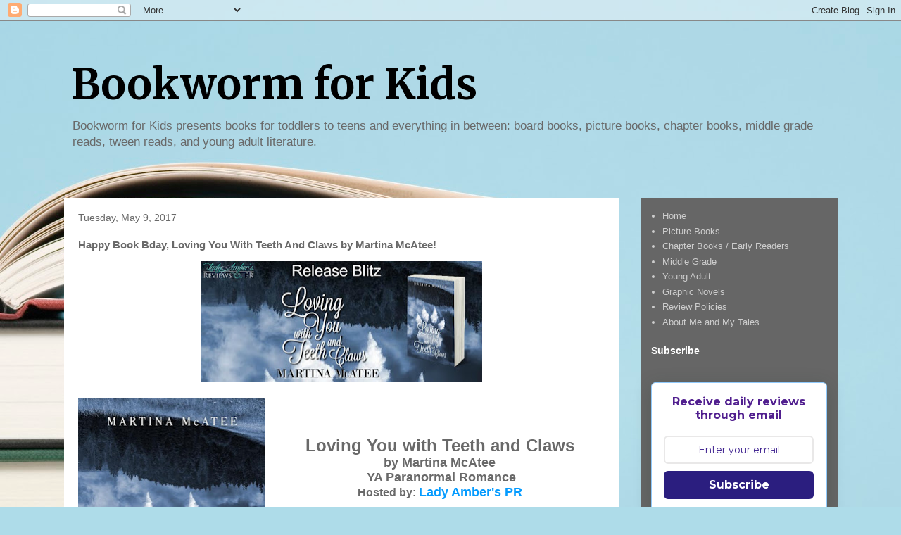

--- FILE ---
content_type: text/html; charset=UTF-8
request_url: https://www.bookwormforkids.com/2017/05/happy-book-bday-loving-you-with-teeth.html
body_size: 21301
content:
<!DOCTYPE html>
<html class='v2' dir='ltr' lang='en' xmlns='http://www.w3.org/1999/xhtml' xmlns:b='http://www.google.com/2005/gml/b' xmlns:data='http://www.google.com/2005/gml/data' xmlns:expr='http://www.google.com/2005/gml/expr'>
<head>
<link href='https://www.blogger.com/static/v1/widgets/335934321-css_bundle_v2.css' rel='stylesheet' type='text/css'/>
<meta content='width=1100' name='viewport'/>
<meta content='text/html; charset=UTF-8' http-equiv='Content-Type'/>
<meta content='blogger' name='generator'/>
<link href='https://www.bookwormforkids.com/favicon.ico' rel='icon' type='image/x-icon'/>
<link href='https://www.bookwormforkids.com/2017/05/happy-book-bday-loving-you-with-teeth.html' rel='canonical'/>
<link rel="alternate" type="application/atom+xml" title="Bookworm for Kids - Atom" href="https://www.bookwormforkids.com/feeds/posts/default" />
<link rel="alternate" type="application/rss+xml" title="Bookworm for Kids - RSS" href="https://www.bookwormforkids.com/feeds/posts/default?alt=rss" />
<link rel="service.post" type="application/atom+xml" title="Bookworm for Kids - Atom" href="https://www.blogger.com/feeds/772061326118873528/posts/default" />

<link rel="alternate" type="application/atom+xml" title="Bookworm for Kids - Atom" href="https://www.bookwormforkids.com/feeds/4018514735839004045/comments/default" />
<!--Can't find substitution for tag [blog.ieCssRetrofitLinks]-->
<link href='https://blogger.googleusercontent.com/img/b/R29vZ2xl/AVvXsEiLQ71mBjOIoJPtjsEQFlVboExRfIluwGND-JMCFVgYdjO6ztoBVIZI_-ZAqEcr_aJlrvYup4VFd5tmAek5r3L13Nu7jFmGZPYdZrAiAV65N4tIvAotpYB4Yg3pKJamv_mJXr3x7AhRSidq/s400/LYWTAC+RDB+Banner.jpg' rel='image_src'/>
<meta content='https://www.bookwormforkids.com/2017/05/happy-book-bday-loving-you-with-teeth.html' property='og:url'/>
<meta content='Happy Book Bday, Loving You With Teeth And Claws by Martina McAtee!' property='og:title'/>
<meta content='Discover the latest children&#39;s books—picture books, middle grade, young adult and more' property='og:description'/>
<meta content='https://blogger.googleusercontent.com/img/b/R29vZ2xl/AVvXsEiLQ71mBjOIoJPtjsEQFlVboExRfIluwGND-JMCFVgYdjO6ztoBVIZI_-ZAqEcr_aJlrvYup4VFd5tmAek5r3L13Nu7jFmGZPYdZrAiAV65N4tIvAotpYB4Yg3pKJamv_mJXr3x7AhRSidq/w1200-h630-p-k-no-nu/LYWTAC+RDB+Banner.jpg' property='og:image'/>
<title>Bookworm for Kids: Happy Book Bday, Loving You With Teeth And Claws by Martina McAtee!</title>
<style type='text/css'>@font-face{font-family:'Merriweather';font-style:normal;font-weight:700;font-stretch:100%;font-display:swap;src:url(//fonts.gstatic.com/s/merriweather/v33/u-4D0qyriQwlOrhSvowK_l5UcA6zuSYEqOzpPe3HOZJ5eX1WtLaQwmYiScCmDxhtNOKl8yDrOSAaGV31CPDaYKfFQn0.woff2)format('woff2');unicode-range:U+0460-052F,U+1C80-1C8A,U+20B4,U+2DE0-2DFF,U+A640-A69F,U+FE2E-FE2F;}@font-face{font-family:'Merriweather';font-style:normal;font-weight:700;font-stretch:100%;font-display:swap;src:url(//fonts.gstatic.com/s/merriweather/v33/u-4D0qyriQwlOrhSvowK_l5UcA6zuSYEqOzpPe3HOZJ5eX1WtLaQwmYiScCmDxhtNOKl8yDrOSAaEF31CPDaYKfFQn0.woff2)format('woff2');unicode-range:U+0301,U+0400-045F,U+0490-0491,U+04B0-04B1,U+2116;}@font-face{font-family:'Merriweather';font-style:normal;font-weight:700;font-stretch:100%;font-display:swap;src:url(//fonts.gstatic.com/s/merriweather/v33/u-4D0qyriQwlOrhSvowK_l5UcA6zuSYEqOzpPe3HOZJ5eX1WtLaQwmYiScCmDxhtNOKl8yDrOSAaG131CPDaYKfFQn0.woff2)format('woff2');unicode-range:U+0102-0103,U+0110-0111,U+0128-0129,U+0168-0169,U+01A0-01A1,U+01AF-01B0,U+0300-0301,U+0303-0304,U+0308-0309,U+0323,U+0329,U+1EA0-1EF9,U+20AB;}@font-face{font-family:'Merriweather';font-style:normal;font-weight:700;font-stretch:100%;font-display:swap;src:url(//fonts.gstatic.com/s/merriweather/v33/u-4D0qyriQwlOrhSvowK_l5UcA6zuSYEqOzpPe3HOZJ5eX1WtLaQwmYiScCmDxhtNOKl8yDrOSAaGl31CPDaYKfFQn0.woff2)format('woff2');unicode-range:U+0100-02BA,U+02BD-02C5,U+02C7-02CC,U+02CE-02D7,U+02DD-02FF,U+0304,U+0308,U+0329,U+1D00-1DBF,U+1E00-1E9F,U+1EF2-1EFF,U+2020,U+20A0-20AB,U+20AD-20C0,U+2113,U+2C60-2C7F,U+A720-A7FF;}@font-face{font-family:'Merriweather';font-style:normal;font-weight:700;font-stretch:100%;font-display:swap;src:url(//fonts.gstatic.com/s/merriweather/v33/u-4D0qyriQwlOrhSvowK_l5UcA6zuSYEqOzpPe3HOZJ5eX1WtLaQwmYiScCmDxhtNOKl8yDrOSAaFF31CPDaYKfF.woff2)format('woff2');unicode-range:U+0000-00FF,U+0131,U+0152-0153,U+02BB-02BC,U+02C6,U+02DA,U+02DC,U+0304,U+0308,U+0329,U+2000-206F,U+20AC,U+2122,U+2191,U+2193,U+2212,U+2215,U+FEFF,U+FFFD;}</style>
<style id='page-skin-1' type='text/css'><!--
/*
-----------------------------------------------
Blogger Template Style
Name:     Travel
Designer: Sookhee Lee
URL:      www.plyfly.net
----------------------------------------------- */
/* Variable definitions
====================
<Variable name="keycolor" description="Main Color" type="color" default="#539bcd"/>
<Group description="Page Text" selector="body">
<Variable name="body.font" description="Font" type="font"
default="normal normal 13px 'Trebuchet MS',Trebuchet,sans-serif"/>
<Variable name="body.text.color" description="Text Color" type="color" default="#bbbbbb"/>
</Group>
<Group description="Backgrounds" selector=".body-fauxcolumns-outer">
<Variable name="body.background.color" description="Outer Background" type="color" default="#539bcd"/>
<Variable name="content.background.color" description="Main Background" type="color" default="transparent"/>
</Group>
<Group description="Links" selector=".main-outer">
<Variable name="link.color" description="Link Color" type="color" default="#ff9900"/>
<Variable name="link.visited.color" description="Visited Color" type="color" default="#b87209"/>
<Variable name="link.hover.color" description="Hover Color" type="color" default="#ff9900"/>
</Group>
<Group description="Blog Title" selector=".header h1">
<Variable name="header.font" description="Font" type="font"
default="normal normal 60px 'Trebuchet MS',Trebuchet,sans-serif"/>
<Variable name="header.text.color" description="Text Color" type="color" default="#ffffff" />
</Group>
<Group description="Blog Description" selector=".header .description">
<Variable name="description.text.color" description="Description Color" type="color"
default="#696969" />
</Group>
<Group description="Tabs Text" selector=".tabs-inner .widget li a">
<Variable name="tabs.font" description="Font" type="font"
default="normal bold 16px 'Trebuchet MS',Trebuchet,sans-serif"/>
<Variable name="tabs.text.color" description="Text Color" type="color" default="#ffffff"/>
<Variable name="tabs.selected.text.color" description="Selected Color" type="color" default="#ffffff"/>
</Group>
<Group description="Tabs Background" selector=".tabs-outer .PageList">
<Variable name="tabs.background.color" description="Background Color" type="color" default="transparent"/>
<Variable name="tabs.selected.background.color" description="Selected Color" type="color" default="transparent"/>
</Group>
<Group description="Date Header" selector=".main-inner h2.date-header">
<Variable name="date.font" description="Font" type="font"
default="normal normal 14px 'Trebuchet MS',Trebuchet,sans-serif"/>
<Variable name="date.text.color" description="Text Color" type="color" default="#696969"/>
</Group>
<Group description="Post Title" selector="h3.post-title a">
<Variable name="post.title.font" description="Font" type="font"
default="normal bold 20px 'Trebuchet MS',Trebuchet,sans-serif"/>
<Variable name="post.title.text.color" description="Text Color" type="color"
default="#ffffff"/>
</Group>
<Group description="Post Background" selector=".column-center-inner">
<Variable name="post.background.color" description="Background Color" type="color"
default="transparent"/>
<Variable name="post.background.url" description="Post Background URL" type="url" default="none"/>
</Group>
<Group description="Gadget Title Color" selector="h2">
<Variable name="widget.title.font" description="Font" type="font"
default="normal bold 14px 'Trebuchet MS',Trebuchet,sans-serif"/>
<Variable name="widget.title.text.color" description="Title Color" type="color" default="#ffffff"/>
</Group>
<Group description="Gadget Text" selector=".footer-inner .widget, .sidebar .widget">
<Variable name="widget.font" description="Font" type="font"
default="normal normal 13px 'Trebuchet MS',Trebuchet,sans-serif"/>
<Variable name="widget.text.color" description="Text Color" type="color" default="#696969"/>
</Group>
<Group description="Gadget Links" selector=".sidebar .widget">
<Variable name="widget.link.color" description="Link Color" type="color" default="#696969"/>
<Variable name="widget.link.visited.color" description="Visited Color" type="color" default="#0977bf"/>
<Variable name="widget.alternate.text.color" description="Alternate Color" type="color" default="#ffffff"/>
</Group>
<Group description="Sidebar Background" selector=".column-left-inner .column-right-inner">
<Variable name="widget.outer.background.color" description="Background Color" type="color" default="transparent" />
<Variable name="widget.border.bevel.color" description="Bevel Color" type="color" default="transparent" />
</Group>
<Variable name="body.background" description="Body Background" type="background"
color="#94d9ec" default="$(color) none repeat-x scroll top center"/>
<Variable name="content.background" description="Content Background" type="background"
color="rgba(47,47,47,0)" default="$(color) none repeat scroll top center"/>
<Variable name="comments.background" description="Comments Background" type="background"
default="#cccccc none repeat scroll top center"/>
<Variable name="content.imageBorder.top.space" description="Content Image Border Top Space" type="length" default="0" min="0" max="100px"/>
<Variable name="content.imageBorder.top" description="Content Image Border Top" type="url" default="none"/>
<Variable name="content.margin" description="Content Margin Top" type="length" default="20px" min="0" max="100px"/>
<Variable name="content.padding" description="Content Padding" type="length" default="20px" min="0" max="100px"/>
<Variable name="content.posts.padding" description="Posts Content Padding" type="length" default="10px" min="0" max="100px"/>
<Variable name="tabs.background.gradient" description="Tabs Background Gradient" type="url"
default="url(https://resources.blogblog.com/blogblog/data/1kt/travel/bg_black_50.png)"/>
<Variable name="tabs.selected.background.gradient" description="Tabs Selected Background Gradient" type="url"
default="url(https://resources.blogblog.com/blogblog/data/1kt/travel/bg_black_50.png)"/>
<Variable name="widget.outer.background.gradient" description="Sidebar Gradient" type="url"
default="url(https://resources.blogblog.com/blogblog/data/1kt/travel/bg_black_50.png)"/>
<Variable name="footer.background.gradient" description="Footer Background Gradient" type="url" default="none"/>
<Variable name="mobile.background.overlay" description="Mobile Background Overlay" type="string"
default="transparent none repeat scroll top left"/>
<Variable name="mobile.button.color" description="Mobile Button Color" type="color" default="#ffffff" />
<Variable name="startSide" description="Side where text starts in blog language" type="automatic" default="left"/>
<Variable name="endSide" description="Side where text ends in blog language" type="automatic" default="right"/>
*/
/* Content
----------------------------------------------- */
body {
font: normal normal 13px 'Trebuchet MS',Trebuchet,sans-serif;
color: #696969;
background: #aedce9 url(https://themes.googleusercontent.com/image?id=1aSXz0EUQA6OfP2_5rLADo2fO_7Eo-n491NAiLY3IQ_sEBa11506Zc39km57LDp095wvw) no-repeat fixed top center /* Credit: Deejpilot (http://www.istockphoto.com/portfolio/Deejpilot?platform=blogger) */;
}
html body .region-inner {
min-width: 0;
max-width: 100%;
width: auto;
}
a:link {
text-decoration:none;
color: #049bff;
}
a:visited {
text-decoration:none;
color: #0977bf;
}
a:hover {
text-decoration:underline;
color: #049bff;
}
.content-outer .content-cap-top {
height: 0;
background: transparent none repeat-x scroll top center;
}
.content-outer {
margin: 0 auto;
padding-top: 0;
}
.content-inner {
background: transparent none repeat-x scroll top center;
background-position: left -0;
background-color: rgba(47,47,47,0);
padding: 30px;
}
.main-inner .date-outer {
margin-bottom: 2em;
}
/* Header
----------------------------------------------- */
.header-inner .Header .titlewrapper,
.header-inner .Header .descriptionwrapper {
padding-left: 10px;
padding-right: 10px;
}
.Header h1 {
font: normal bold 60px Merriweather;
color: #000000;
}
.Header h1 a {
color: #000000;
}
.Header .description {
font-size: 130%;
}
/* Tabs
----------------------------------------------- */
.tabs-inner {
margin: 1em 0 0;
padding: 0;
}
.tabs-inner .section {
margin: 0;
}
.tabs-inner .widget ul {
padding: 0;
background: rgba(47,47,47,0) url(https://resources.blogblog.com/blogblog/data/1kt/travel/bg_black_50.png) repeat scroll top center;
}
.tabs-inner .widget li {
border: none;
}
.tabs-inner .widget li a {
display: inline-block;
padding: 1em 1.5em;
color: #ffffff;
font: normal bold 16px 'Trebuchet MS',Trebuchet,sans-serif;
}
.tabs-inner .widget li.selected a,
.tabs-inner .widget li a:hover {
position: relative;
z-index: 1;
background: rgba(47,47,47,0) url(https://resources.blogblog.com/blogblog/data/1kt/travel/bg_black_50.png) repeat scroll top center;
color: #ffffff;
}
/* Headings
----------------------------------------------- */
h2 {
font: normal bold 14px 'Trebuchet MS',Trebuchet,sans-serif;
color: #ffffff;
}
.main-inner h2.date-header {
font: normal normal 14px 'Trebuchet MS',Trebuchet,sans-serif;
color: #696969;
}
.footer-inner .widget h2,
.sidebar .widget h2 {
padding-bottom: .5em;
}
/* Main
----------------------------------------------- */
.main-inner {
padding: 30px 0;
}
.main-inner .column-center-inner {
padding: 20px 0;
}
.main-inner .column-center-inner .section {
margin: 0 20px;
}
.main-inner .column-right-inner {
margin-left: 30px;
}
.main-inner .fauxcolumn-right-outer .fauxcolumn-inner {
margin-left: 30px;
background: #cccccc url(https://resources.blogblog.com/blogblog/data/1kt/travel/bg_black_50.png) repeat scroll top left;
}
.main-inner .column-left-inner {
margin-right: 30px;
}
.main-inner .fauxcolumn-left-outer .fauxcolumn-inner {
margin-right: 30px;
background: #cccccc url(https://resources.blogblog.com/blogblog/data/1kt/travel/bg_black_50.png) repeat scroll top left;
}
.main-inner .column-left-inner,
.main-inner .column-right-inner {
padding: 15px 0;
}
/* Posts
----------------------------------------------- */
h3.post-title {
margin-top: 20px;
}
h3.post-title a {
font: normal bold 20px 'Trebuchet MS',Trebuchet,sans-serif;
color: #000000;
}
h3.post-title a:hover {
text-decoration: underline;
}
.main-inner .column-center-outer {
background: #ffffff none repeat scroll top left;
_background-image: none;
}
.post-body {
line-height: 1.4;
position: relative;
}
.post-header {
margin: 0 0 1em;
line-height: 1.6;
}
.post-footer {
margin: .5em 0;
line-height: 1.6;
}
#blog-pager {
font-size: 140%;
}
#comments {
background: #cccccc none repeat scroll top center;
padding: 15px;
}
#comments .comment-author {
padding-top: 1.5em;
}
#comments h4,
#comments .comment-author a,
#comments .comment-timestamp a {
color: #000000;
}
#comments .comment-author:first-child {
padding-top: 0;
border-top: none;
}
.avatar-image-container {
margin: .2em 0 0;
}
/* Comments
----------------------------------------------- */
#comments a {
color: #000000;
}
.comments .comments-content .icon.blog-author {
background-repeat: no-repeat;
background-image: url([data-uri]);
}
.comments .comments-content .loadmore a {
border-top: 1px solid #000000;
border-bottom: 1px solid #000000;
}
.comments .comment-thread.inline-thread {
background: #ffffff;
}
.comments .continue {
border-top: 2px solid #000000;
}
/* Widgets
----------------------------------------------- */
.sidebar .widget {
border-bottom: 2px solid #666666;
padding-bottom: 10px;
margin: 10px 0;
}
.sidebar .widget:first-child {
margin-top: 0;
}
.sidebar .widget:last-child {
border-bottom: none;
margin-bottom: 0;
padding-bottom: 0;
}
.footer-inner .widget,
.sidebar .widget {
font: normal normal 13px 'Trebuchet MS',Trebuchet,sans-serif;
color: #cdcdcd;
}
.sidebar .widget a:link {
color: #cdcdcd;
text-decoration: none;
}
.sidebar .widget a:visited {
color: #cdcdcd;
}
.sidebar .widget a:hover {
color: #cdcdcd;
text-decoration: underline;
}
.footer-inner .widget a:link {
color: #049bff;
text-decoration: none;
}
.footer-inner .widget a:visited {
color: #0977bf;
}
.footer-inner .widget a:hover {
color: #049bff;
text-decoration: underline;
}
.widget .zippy {
color: #ffffff;
}
.footer-inner {
background: transparent url(https://resources.blogblog.com/blogblog/data/1kt/travel/bg_black_50.png) repeat scroll top center;
}
/* Mobile
----------------------------------------------- */
body.mobile  {
background-size: 100% auto;
}
body.mobile .AdSense {
margin: 0 -10px;
}
.mobile .body-fauxcolumn-outer {
background: transparent none repeat scroll top left;
}
.mobile .footer-inner .widget a:link {
color: #cdcdcd;
text-decoration: none;
}
.mobile .footer-inner .widget a:visited {
color: #cdcdcd;
}
.mobile-post-outer a {
color: #000000;
}
.mobile-link-button {
background-color: #049bff;
}
.mobile-link-button a:link, .mobile-link-button a:visited {
color: #ffffff;
}
.mobile-index-contents {
color: #696969;
}
.mobile .tabs-inner .PageList .widget-content {
background: rgba(47,47,47,0) url(https://resources.blogblog.com/blogblog/data/1kt/travel/bg_black_50.png) repeat scroll top center;
color: #ffffff;
}
.mobile .tabs-inner .PageList .widget-content .pagelist-arrow {
border-left: 1px solid #ffffff;
}

--></style>
<style id='template-skin-1' type='text/css'><!--
body {
min-width: 1159px;
}
.content-outer, .content-fauxcolumn-outer, .region-inner {
min-width: 1159px;
max-width: 1159px;
_width: 1159px;
}
.main-inner .columns {
padding-left: 0;
padding-right: 310px;
}
.main-inner .fauxcolumn-center-outer {
left: 0;
right: 310px;
/* IE6 does not respect left and right together */
_width: expression(this.parentNode.offsetWidth -
parseInt("0") -
parseInt("310px") + 'px');
}
.main-inner .fauxcolumn-left-outer {
width: 0;
}
.main-inner .fauxcolumn-right-outer {
width: 310px;
}
.main-inner .column-left-outer {
width: 0;
right: 100%;
margin-left: -0;
}
.main-inner .column-right-outer {
width: 310px;
margin-right: -310px;
}
#layout {
min-width: 0;
}
#layout .content-outer {
min-width: 0;
width: 800px;
}
#layout .region-inner {
min-width: 0;
width: auto;
}
body#layout div.add_widget {
padding: 8px;
}
body#layout div.add_widget a {
margin-left: 32px;
}
--></style>
<style>
    body {background-image:url(https\:\/\/themes.googleusercontent.com\/image?id=1aSXz0EUQA6OfP2_5rLADo2fO_7Eo-n491NAiLY3IQ_sEBa11506Zc39km57LDp095wvw);}
    
@media (max-width: 200px) { body {background-image:url(https\:\/\/themes.googleusercontent.com\/image?id=1aSXz0EUQA6OfP2_5rLADo2fO_7Eo-n491NAiLY3IQ_sEBa11506Zc39km57LDp095wvw&options=w200);}}
@media (max-width: 400px) and (min-width: 201px) { body {background-image:url(https\:\/\/themes.googleusercontent.com\/image?id=1aSXz0EUQA6OfP2_5rLADo2fO_7Eo-n491NAiLY3IQ_sEBa11506Zc39km57LDp095wvw&options=w400);}}
@media (max-width: 800px) and (min-width: 401px) { body {background-image:url(https\:\/\/themes.googleusercontent.com\/image?id=1aSXz0EUQA6OfP2_5rLADo2fO_7Eo-n491NAiLY3IQ_sEBa11506Zc39km57LDp095wvw&options=w800);}}
@media (max-width: 1200px) and (min-width: 801px) { body {background-image:url(https\:\/\/themes.googleusercontent.com\/image?id=1aSXz0EUQA6OfP2_5rLADo2fO_7Eo-n491NAiLY3IQ_sEBa11506Zc39km57LDp095wvw&options=w1200);}}
/* Last tag covers anything over one higher than the previous max-size cap. */
@media (min-width: 1201px) { body {background-image:url(https\:\/\/themes.googleusercontent.com\/image?id=1aSXz0EUQA6OfP2_5rLADo2fO_7Eo-n491NAiLY3IQ_sEBa11506Zc39km57LDp095wvw&options=w1600);}}
  </style>
<script type='text/javascript'>
        (function(i,s,o,g,r,a,m){i['GoogleAnalyticsObject']=r;i[r]=i[r]||function(){
        (i[r].q=i[r].q||[]).push(arguments)},i[r].l=1*new Date();a=s.createElement(o),
        m=s.getElementsByTagName(o)[0];a.async=1;a.src=g;m.parentNode.insertBefore(a,m)
        })(window,document,'script','https://www.google-analytics.com/analytics.js','ga');
        ga('create', 'UA-113162107-1', 'auto', 'blogger');
        ga('blogger.send', 'pageview');
      </script>
<meta content='51DDAr0NXuLmvPbKg9vj' name='follow_it-verification-code'/>
<link href='https://www.blogger.com/dyn-css/authorization.css?targetBlogID=772061326118873528&amp;zx=09767d46-4b6d-4eb7-8347-ba479434c928' media='none' onload='if(media!=&#39;all&#39;)media=&#39;all&#39;' rel='stylesheet'/><noscript><link href='https://www.blogger.com/dyn-css/authorization.css?targetBlogID=772061326118873528&amp;zx=09767d46-4b6d-4eb7-8347-ba479434c928' rel='stylesheet'/></noscript>
<meta name='google-adsense-platform-account' content='ca-host-pub-1556223355139109'/>
<meta name='google-adsense-platform-domain' content='blogspot.com'/>

<script async src="https://pagead2.googlesyndication.com/pagead/js/adsbygoogle.js?client=ca-pub-9560470390637712&host=ca-host-pub-1556223355139109" crossorigin="anonymous"></script>

<!-- data-ad-client=ca-pub-9560470390637712 -->

<link rel="stylesheet" href="https://fonts.googleapis.com/css2?display=swap&family=Amatic+SC&family=Comic+Neue&family=Shadows+Into+Light&family=Pacifico&family=Alfa+Slab+One&family=Gloria+Hallelujah&family=Indie+Flower&family=Dancing+Script"></head>
<body class='loading'>
<div class='navbar section' id='navbar' name='Navbar'><div class='widget Navbar' data-version='1' id='Navbar1'><script type="text/javascript">
    function setAttributeOnload(object, attribute, val) {
      if(window.addEventListener) {
        window.addEventListener('load',
          function(){ object[attribute] = val; }, false);
      } else {
        window.attachEvent('onload', function(){ object[attribute] = val; });
      }
    }
  </script>
<div id="navbar-iframe-container"></div>
<script type="text/javascript" src="https://apis.google.com/js/platform.js"></script>
<script type="text/javascript">
      gapi.load("gapi.iframes:gapi.iframes.style.bubble", function() {
        if (gapi.iframes && gapi.iframes.getContext) {
          gapi.iframes.getContext().openChild({
              url: 'https://www.blogger.com/navbar/772061326118873528?po\x3d4018514735839004045\x26origin\x3dhttps://www.bookwormforkids.com',
              where: document.getElementById("navbar-iframe-container"),
              id: "navbar-iframe"
          });
        }
      });
    </script><script type="text/javascript">
(function() {
var script = document.createElement('script');
script.type = 'text/javascript';
script.src = '//pagead2.googlesyndication.com/pagead/js/google_top_exp.js';
var head = document.getElementsByTagName('head')[0];
if (head) {
head.appendChild(script);
}})();
</script>
</div></div>
<div class='body-fauxcolumns'>
<div class='fauxcolumn-outer body-fauxcolumn-outer'>
<div class='cap-top'>
<div class='cap-left'></div>
<div class='cap-right'></div>
</div>
<div class='fauxborder-left'>
<div class='fauxborder-right'></div>
<div class='fauxcolumn-inner'>
</div>
</div>
<div class='cap-bottom'>
<div class='cap-left'></div>
<div class='cap-right'></div>
</div>
</div>
</div>
<div class='content'>
<div class='content-fauxcolumns'>
<div class='fauxcolumn-outer content-fauxcolumn-outer'>
<div class='cap-top'>
<div class='cap-left'></div>
<div class='cap-right'></div>
</div>
<div class='fauxborder-left'>
<div class='fauxborder-right'></div>
<div class='fauxcolumn-inner'>
</div>
</div>
<div class='cap-bottom'>
<div class='cap-left'></div>
<div class='cap-right'></div>
</div>
</div>
</div>
<div class='content-outer'>
<div class='content-cap-top cap-top'>
<div class='cap-left'></div>
<div class='cap-right'></div>
</div>
<div class='fauxborder-left content-fauxborder-left'>
<div class='fauxborder-right content-fauxborder-right'></div>
<div class='content-inner'>
<header>
<div class='header-outer'>
<div class='header-cap-top cap-top'>
<div class='cap-left'></div>
<div class='cap-right'></div>
</div>
<div class='fauxborder-left header-fauxborder-left'>
<div class='fauxborder-right header-fauxborder-right'></div>
<div class='region-inner header-inner'>
<div class='header section' id='header' name='Header'><div class='widget Header' data-version='1' id='Header1'>
<div id='header-inner'>
<div class='titlewrapper'>
<h1 class='title'>
<a href='https://www.bookwormforkids.com/'>
Bookworm for Kids
</a>
</h1>
</div>
<div class='descriptionwrapper'>
<p class='description'><span>Bookworm for Kids presents books for toddlers to teens and everything in between: board books, picture books, chapter books, middle grade reads, tween reads, and young adult literature.</span></p>
</div>
</div>
</div></div>
</div>
</div>
<div class='header-cap-bottom cap-bottom'>
<div class='cap-left'></div>
<div class='cap-right'></div>
</div>
</div>
</header>
<div class='tabs-outer'>
<div class='tabs-cap-top cap-top'>
<div class='cap-left'></div>
<div class='cap-right'></div>
</div>
<div class='fauxborder-left tabs-fauxborder-left'>
<div class='fauxborder-right tabs-fauxborder-right'></div>
<div class='region-inner tabs-inner'>
<div class='tabs no-items section' id='crosscol' name='Cross-Column'></div>
<div class='tabs no-items section' id='crosscol-overflow' name='Cross-Column 2'></div>
</div>
</div>
<div class='tabs-cap-bottom cap-bottom'>
<div class='cap-left'></div>
<div class='cap-right'></div>
</div>
</div>
<div class='main-outer'>
<div class='main-cap-top cap-top'>
<div class='cap-left'></div>
<div class='cap-right'></div>
</div>
<div class='fauxborder-left main-fauxborder-left'>
<div class='fauxborder-right main-fauxborder-right'></div>
<div class='region-inner main-inner'>
<div class='columns fauxcolumns'>
<div class='fauxcolumn-outer fauxcolumn-center-outer'>
<div class='cap-top'>
<div class='cap-left'></div>
<div class='cap-right'></div>
</div>
<div class='fauxborder-left'>
<div class='fauxborder-right'></div>
<div class='fauxcolumn-inner'>
</div>
</div>
<div class='cap-bottom'>
<div class='cap-left'></div>
<div class='cap-right'></div>
</div>
</div>
<div class='fauxcolumn-outer fauxcolumn-left-outer'>
<div class='cap-top'>
<div class='cap-left'></div>
<div class='cap-right'></div>
</div>
<div class='fauxborder-left'>
<div class='fauxborder-right'></div>
<div class='fauxcolumn-inner'>
</div>
</div>
<div class='cap-bottom'>
<div class='cap-left'></div>
<div class='cap-right'></div>
</div>
</div>
<div class='fauxcolumn-outer fauxcolumn-right-outer'>
<div class='cap-top'>
<div class='cap-left'></div>
<div class='cap-right'></div>
</div>
<div class='fauxborder-left'>
<div class='fauxborder-right'></div>
<div class='fauxcolumn-inner'>
</div>
</div>
<div class='cap-bottom'>
<div class='cap-left'></div>
<div class='cap-right'></div>
</div>
</div>
<!-- corrects IE6 width calculation -->
<div class='columns-inner'>
<div class='column-center-outer'>
<div class='column-center-inner'>
<div class='main section' id='main' name='Main'><div class='widget Blog' data-version='1' id='Blog1'>
<div class='blog-posts hfeed'>

          <div class="date-outer">
        
<h2 class='date-header'><span>Tuesday, May 9, 2017</span></h2>

          <div class="date-posts">
        
<div class='post-outer'>
<div class='post hentry uncustomized-post-template' itemprop='blogPost' itemscope='itemscope' itemtype='http://schema.org/BlogPosting'>
<meta content='https://blogger.googleusercontent.com/img/b/R29vZ2xl/AVvXsEiLQ71mBjOIoJPtjsEQFlVboExRfIluwGND-JMCFVgYdjO6ztoBVIZI_-ZAqEcr_aJlrvYup4VFd5tmAek5r3L13Nu7jFmGZPYdZrAiAV65N4tIvAotpYB4Yg3pKJamv_mJXr3x7AhRSidq/s400/LYWTAC+RDB+Banner.jpg' itemprop='image_url'/>
<meta content='772061326118873528' itemprop='blogId'/>
<meta content='4018514735839004045' itemprop='postId'/>
<a name='4018514735839004045'></a>
<h3 class='post-title entry-title' itemprop='name'>
Happy Book Bday, Loving You With Teeth And Claws by Martina McAtee!
</h3>
<div class='post-header'>
<div class='post-header-line-1'></div>
</div>
<div class='post-body entry-content' id='post-body-4018514735839004045' itemprop='description articleBody'>
<div class="separator" style="clear: both; text-align: center;">
</div>
<div class="separator" style="clear: both; text-align: center;">
<a href="https://blogger.googleusercontent.com/img/b/R29vZ2xl/AVvXsEiLQ71mBjOIoJPtjsEQFlVboExRfIluwGND-JMCFVgYdjO6ztoBVIZI_-ZAqEcr_aJlrvYup4VFd5tmAek5r3L13Nu7jFmGZPYdZrAiAV65N4tIvAotpYB4Yg3pKJamv_mJXr3x7AhRSidq/s1600/LYWTAC+RDB+Banner.jpg" imageanchor="1" style="margin-left: 1em; margin-right: 1em;"><img border="0" height="171" src="https://blogger.googleusercontent.com/img/b/R29vZ2xl/AVvXsEiLQ71mBjOIoJPtjsEQFlVboExRfIluwGND-JMCFVgYdjO6ztoBVIZI_-ZAqEcr_aJlrvYup4VFd5tmAek5r3L13Nu7jFmGZPYdZrAiAV65N4tIvAotpYB4Yg3pKJamv_mJXr3x7AhRSidq/s400/LYWTAC+RDB+Banner.jpg" width="400" /></a></div>
<div class="separator" style="clear: both; text-align: center;">
<br /></div>
<div class="separator" style="clear: both; text-align: center;">
</div>
<div class="separator" style="clear: both; text-align: center;">
</div>
<div class="MsoNormal" style="line-height: normal; margin-bottom: 0.0001pt; text-align: center;">
<a href="https://blogger.googleusercontent.com/img/b/R29vZ2xl/AVvXsEixgldAMbYDs-92lbhcIV3pPVyaIi_22xNWQkDIHuUGoVCSX6yoYEMo1tWN-hOwHIyvIbdOZ4Xxk0oJznXaTKLhycxVYwjbXsrYd8JVr_J7_12Q1KPJb0-SsGqs214VjL2IWCtu7wVkw6zR/s1600/Loving+You+with+Teeth+%2526+Claws.jpg" imageanchor="1" style="clear: left; float: left; margin-bottom: 1em; margin-right: 1em;"><img border="0" height="400" src="https://blogger.googleusercontent.com/img/b/R29vZ2xl/AVvXsEixgldAMbYDs-92lbhcIV3pPVyaIi_22xNWQkDIHuUGoVCSX6yoYEMo1tWN-hOwHIyvIbdOZ4Xxk0oJznXaTKLhycxVYwjbXsrYd8JVr_J7_12Q1KPJb0-SsGqs214VjL2IWCtu7wVkw6zR/s400/Loving+You+with+Teeth+%2526+Claws.jpg" width="266" /></a><span style="font-family: &quot;arial&quot; , sans-serif; font-size: 12pt;"></span><br />
<div style="font-size: 12pt;">
<span style="font-family: &quot;arial&quot; , sans-serif; font-size: 12pt;"><span style="font-family: &quot;arial&quot; , sans-serif; font-size: 12pt;"><br /></span></span></div>
<div style="font-size: 12pt;">
<span style="font-family: &quot;arial&quot; , sans-serif; font-size: 12pt;"><span style="font-family: &quot;arial&quot; , sans-serif; font-size: 12pt;"><br /></span></span></div>
<span style="font-family: &quot;arial&quot; , sans-serif; font-size: 12pt;"><b><span style="font-size: x-large;">Loving You with Teeth and Claws</span></b></span></div>
<div class="MsoNormal" style="line-height: normal; margin-bottom: 0.0001pt; text-align: center;">
<span style="font-family: &quot;arial&quot; , sans-serif; font-size: large;"><b>by Martina McAtee</b></span></div>
<div class="MsoNormal" style="line-height: normal; margin-bottom: 0.0001pt; text-align: center;">
<span style="font-family: &quot;arial&quot; , sans-serif; font-size: large;"><b>&nbsp;YA Paranormal Romance</b></span></div>
<div class="MsoNormal" style="line-height: normal; margin-bottom: 0.0001pt; text-align: center;">
<b><span style="font-size: large;"><span style="font-family: &quot;arial&quot; , sans-serif; font-size: 12pt;">Hosted by:&nbsp;</span><a href="http://www.ladyambersreviews.com/" style="font-family: arial, sans-serif;">Lady Amber's PR</a></span></b></div>
<div class="MsoNormal" style="line-height: normal; margin-bottom: 0.0001pt; text-align: center;">
</div>
<div class="MsoNormal" style="line-height: normal; margin-bottom: 0in;">
<b><span style="font-family: &quot;arial&quot; , sans-serif; font-size: 12pt;"><br /></span></b>
<b><span style="font-family: &quot;arial&quot; , sans-serif; font-size: 12pt;"><br /></span></b>
<b><span style="font-family: &quot;arial&quot; , sans-serif; font-size: 12pt;"><br /></span></b>
<b><span style="font-family: &quot;arial&quot; , sans-serif; font-size: 12pt;"><br /></span></b>
<b><span style="font-family: &quot;arial&quot; , sans-serif; font-size: 12pt;"><br /></span></b>
<b><span style="font-family: &quot;arial&quot; , sans-serif; font-size: 12pt;"><br /></span></b>
<b><span style="font-family: &quot;arial&quot; , sans-serif; font-size: 12pt;"><br /></span></b>
<span style="font-family: &quot;arial&quot; , sans-serif; font-size: 12pt;">Twenty-two-year-old alpha wolf, Isa McGowan, is busy. While most people her age are finishing college and starting their careers, Isa&#8217;s raising four pre-teens and running a restaurant. She doesn&#8217;t have time for dating, and she especially doesn&#8217;t have time for the lunatic standing on her porch, claiming to be her fiancé . . . no matter how pretty he is.<o:p></o:p></span></div>
<div class="MsoNormal" style="line-height: normal; margin-bottom: 0in;">
</div>
<div class="MsoNormal" style="line-height: normal; margin-bottom: 0in;">
<span style="font-family: &quot;arial&quot; , sans-serif; font-size: 12pt;">Wren Davies has a dangerous problem, and Isa is his solution. When he arrives in Belle Haven to explain his plight, the last thing he expects is a punch to the face. Instead of finding a politically savvy alpha with a large wolf pack, he meets a barely five-foot spitfire with a mess of kids, a mean right hook, and a million excuses why she&#8217;ll never honor their betrothal.<o:p></o:p></span></div>
<div class="MsoNormal" style="line-height: normal; margin-bottom: 0in;">
</div>
<div class="MsoNormal" style="line-height: normal; margin-bottom: 0in;">
<span style="font-family: &quot;arial&quot; , sans-serif; font-size: 12pt;">Now Wren has two problems&#8230;<o:p></o:p></span><br />
<span style="font-family: &quot;arial&quot; , sans-serif; font-size: 12pt;"><br /></span></div>
<div class="MsoNormal" style="line-height: normal; margin-bottom: 0in;">
</div>
<div class="separator" style="clear: both; text-align: center;">
</div>
<div class="separator" style="clear: both; text-align: center;">
<a href="https://www.goodreads.com/book/show/31349858-loving-you-with-teeth-and-claws"><img border="0" src="https://blogger.googleusercontent.com/img/b/R29vZ2xl/AVvXsEhb4KCtGbhkeAh2nJl_ii2mdMoucRURYkgk2GpFx_JI5f7XNW-c2RBJJkXXS3KepYq5azTzEaj6AVYTNmjA2HTcBHfdS9_DQJZeh3UwWAOjed2OxVuz_Sex83JKcwjCeBoCEpLZUfcm0m28/s1600/AddtoGoodreads.png" /></a></div>
<div class="separator" style="clear: both; text-align: center;">
<br /></div>
<div class="separator" style="clear: both; text-align: center;">
<br /></div>
<div class="separator" style="clear: both; text-align: center;">
</div>
<div class="MsoNormal" style="line-height: normal; margin-bottom: 0.0001pt; text-align: center;">
<b><span style="font-family: &quot;arial&quot; , sans-serif; font-size: 12.0pt;">Release Party:&nbsp;</span></b></div>
<div class="MsoNormal" style="line-height: normal; margin-bottom: 0.0001pt; text-align: center;">
<b><span style="font-family: &quot;arial&quot; , sans-serif; font-size: 12.0pt;"><span style="font-weight: normal;"><a href="https://www.facebook.com/events/281480108953057/">https://www.facebook.com/events/281480108953057/</a></span><o:p></o:p></span></b><br />
<b><span style="font-family: &quot;arial&quot; , sans-serif; font-size: 12.0pt;"><br /></span></b>
<b><span style="font-family: &quot;arial&quot; , sans-serif; font-size: 12.0pt;"><br /></span></b></div>
<div class="separator" style="clear: both; text-align: center;">
</div>
<div class="separator" style="clear: both; text-align: center;">
</div>
<div class="separator" style="clear: both; text-align: center;">
</div>
<div class="separator" style="clear: both; text-align: center;">
<a href="https://blogger.googleusercontent.com/img/b/R29vZ2xl/AVvXsEiPSGS1XxqNxa6R-DXjCLmU8ODP4iFu4WmC9gcjyZbMqKkxZUEBy_UlvpUXK1Z2J3v2UKKMmKQTN_pBc2Ue3t1PJrINUxbqx-UilnwUaxnCkw8Np0-BoHd4sC5PJNXKVrIF0Z4M-GzfzL5y/s1600/LYWTC+Teaser+4.jpg" imageanchor="1" style="margin-left: 1em; margin-right: 1em;"><img border="0" height="320" src="https://blogger.googleusercontent.com/img/b/R29vZ2xl/AVvXsEiPSGS1XxqNxa6R-DXjCLmU8ODP4iFu4WmC9gcjyZbMqKkxZUEBy_UlvpUXK1Z2J3v2UKKMmKQTN_pBc2Ue3t1PJrINUxbqx-UilnwUaxnCkw8Np0-BoHd4sC5PJNXKVrIF0Z4M-GzfzL5y/s320/LYWTC+Teaser+4.jpg" width="225" /></a></div>
<div class="separator" style="clear: both; text-align: center;">
<br /></div>
<div class="separator" style="clear: both; text-align: center;">
<br /></div>
<div class="separator" style="clear: both; text-align: center;">
</div>
<div class="separator" style="clear: both; text-align: center;">
<a href="https://blogger.googleusercontent.com/img/b/R29vZ2xl/AVvXsEhiLeuaJOyO2aYXYxUGjDS5eF0v-juVzcWZKbywG1xnuk41sP-kWN_-TPjOXe6uAxCzBn3XIgYEGjT_ARmgsU0PL6RocNMrFA0-ty5hNhw_iXA2sfgIVgV1Fv8GBN3yUa0FnwpMoSwvWYTA/s1600/Author-Bio.png" imageanchor="1" style="margin-left: 1em; margin-right: 1em;"><img border="0" src="https://blogger.googleusercontent.com/img/b/R29vZ2xl/AVvXsEhiLeuaJOyO2aYXYxUGjDS5eF0v-juVzcWZKbywG1xnuk41sP-kWN_-TPjOXe6uAxCzBn3XIgYEGjT_ARmgsU0PL6RocNMrFA0-ty5hNhw_iXA2sfgIVgV1Fv8GBN3yUa0FnwpMoSwvWYTA/s1600/Author-Bio.png" /></a></div>
<div class="MsoNormal" style="line-height: normal; margin-bottom: 0in;">
<a href="https://blogger.googleusercontent.com/img/b/R29vZ2xl/AVvXsEiRTyvHs1C1tajClSwYf-3hK6XLY0hZj83xco7XyPxYtUQwshgKZFi8M0-oKPIIjeO3objCAH4f5JlM8ePkiEjRqlm1tUoy7J0omqA4ijDYlUjvlWRtTlqs7m04gmTr1aIdxrnIddJOp2bS/s1600/Martina.jpg" imageanchor="1" style="clear: right; float: right; margin-bottom: 1em; margin-left: 1em;"><img border="0" height="158" src="https://blogger.googleusercontent.com/img/b/R29vZ2xl/AVvXsEiRTyvHs1C1tajClSwYf-3hK6XLY0hZj83xco7XyPxYtUQwshgKZFi8M0-oKPIIjeO3objCAH4f5JlM8ePkiEjRqlm1tUoy7J0omqA4ijDYlUjvlWRtTlqs7m04gmTr1aIdxrnIddJOp2bS/s200/Martina.jpg" width="200" /></a><span style="font-family: &quot;arial&quot; , sans-serif; font-size: 12pt;">Martina McAtee lives in Jupiter, Florida with her teenage daughter, her best friend, two attack chihuahua's and two shady looking cats. When she isn't writing young adult books about worlds with reapers, zombies, werewolves and other supernatural creatures she's reading or watching shows that involve reapers, zombies, werewolves and other supernatural creatures. Her debut novel Children Shouldn't Play with Dead Things released in August of 2015. Her second book in the Dead Things series, Dark Dreams and Dead Things, released July 15, 2016.<o:p></o:p></span><br />
<span style="font-family: &quot;arial&quot; , sans-serif; font-size: 12pt;"><br /></span></div>
<div class="MsoNormal" style="line-height: normal; margin-bottom: 0in;">
</div>
<div class="MsoNormal" style="line-height: normal; margin-bottom: 0in;">
<b><span style="font-family: &quot;arial&quot; , sans-serif; font-size: 12pt;">Author Links:&nbsp;</span></b><span style="font-family: &quot;arial&quot; , sans-serif; font-size: 12pt;">Facebook:&nbsp;</span><a href="http://www.facebook.com/MartinaMcAtee1"><span style="font-family: &quot;arial&quot; , sans-serif; font-size: 12pt;">www.facebook.com/MartinaMcAtee1</span></a><span style="font-family: &quot;arial&quot; , sans-serif; font-size: 12pt;"><o:p></o:p></span></div>
<div class="MsoNormal" style="line-height: normal; margin-bottom: 0in;">
<span style="font-family: &quot;arial&quot; , sans-serif; font-size: 12pt;">Instagram:&nbsp;</span><a href="http://www.instagram.com/authormartinamcatee"><span style="font-family: &quot;arial&quot; , sans-serif; font-size: 12pt;">www.instagram.com/authormartinamcatee</span></a><span style="font-family: &quot;arial&quot; , sans-serif; font-size: 12pt;"><o:p></o:p></span></div>
<div class="MsoNormal" style="line-height: normal; margin-bottom: 0in;">
<span style="font-family: &quot;arial&quot; , sans-serif; font-size: 12pt;">Twitter:&nbsp;</span><a href="http://www.twitter.com/MartinaMcAtee1"><span style="font-family: &quot;arial&quot; , sans-serif; font-size: 12pt;">www.twitter.com/MartinaMcAtee1</span></a><span style="font-family: &quot;arial&quot; , sans-serif; font-size: 12pt;"><o:p></o:p></span></div>
<div class="MsoNormal" style="line-height: normal; margin-bottom: 0in;">
<span style="font-family: &quot;arial&quot; , sans-serif; font-size: 12pt;">Goodreads:&nbsp;</span><a href="http://www.goodreads.com/MartinaMcAtee"><span style="font-family: &quot;arial&quot; , sans-serif; font-size: 12pt;">www.goodreads.com/MartinaMcAtee</span></a><span style="font-family: &quot;arial&quot; , sans-serif; font-size: 12pt;">
Pinterest:&nbsp;</span><a href="http://www.pinterest.com/mcateem1221"><span style="font-family: &quot;arial&quot; , sans-serif; font-size: 12pt;">www.pinterest.com/mcateem1221</span></a><span style="font-family: &quot;arial&quot; , sans-serif; font-size: 12pt;">
Amazon:&nbsp;</span><a href="http://amzn.to/1rfcFAE"><span style="font-family: &quot;arial&quot; , sans-serif; font-size: 12pt;">http://amzn.to/1rfcFAE</span></a><u><span style="color: #0563c1; font-family: &quot;arial&quot; , sans-serif; font-size: 12pt;"><o:p></o:p></span></u></div>
<div class="MsoNormal" style="line-height: normal; margin-bottom: 0in;">
<b><span style="font-family: &quot;arial&quot; , sans-serif; font-size: 12pt;">&#8203;</span></b><span style="font-family: &quot;arial&quot; , sans-serif; font-size: 12pt;">Fan Group:&nbsp;</span><a href="https://www.facebook.com/groups/1705944216312868/"><span style="font-family: &quot;arial&quot; , sans-serif; font-size: 12pt;">https://www.facebook.com/groups/1705944216312868/</span></a><b><span style="font-family: &quot;arial&quot; , sans-serif; font-size: 12pt;"><o:p></o:p></span></b></div>
<div class="MsoNormal" style="line-height: normal; margin-bottom: 0in;">
<span style="font-family: &quot;arial&quot; , sans-serif; font-size: 12pt;">Newsletter:&nbsp;</span><a href="http://martinamcatee.us11.list-manage.com/subscribe/post?u=3c510e021d98ce78e1d1ac6d1&amp;id=ca57b53847"><span style="font-family: &quot;arial&quot; , sans-serif; font-size: 12pt;">http://martinamcatee.us11.list-manage.com/subscribe/post?u=3c510e021d98ce78e1d1ac6d1&amp;id=ca57b53847</span></a><span style="font-family: &quot;arial&quot; , sans-serif; font-size: 12pt;"><o:p></o:p></span></div>
<div class="MsoNormal" style="line-height: normal; margin-bottom: 0in;">
<span style="font-family: &quot;arial&quot; , sans-serif; font-size: 12pt;">Web Site:&nbsp;</span><span style="font-family: &quot;arial&quot; , sans-serif; font-size: 12pt;"><a href="http://www.martinamcatee.com/">http://www.martinamcatee.com/</a></span><span style="font-family: &quot;arial&quot; , sans-serif; font-size: 12pt;"><o:p></o:p></span>

<br />
<br /></div>
<div class="MsoNormal" style="line-height: normal; margin-bottom: 0in;">
<div class="MsoNormal" style="line-height: normal; margin-bottom: 0in;">
<b><span style="font-family: &quot;arial&quot; , sans-serif; font-size: 12pt;">Buy Links:
#Free with KindleUnlimited<o:p></o:p></span></b></div>
<span style="font-family: &quot;arial&quot; , sans-serif; font-size: 12pt; line-height: 17.12px;">Loving You with Teeth &amp; Claws:&nbsp;<a href="http://amzn.to/2lHOXze">http://amzn.to/2lHOXze</a>&nbsp;</span><br />
<span style="font-family: &quot;arial&quot; , sans-serif; font-size: 12pt; line-height: 17.12px;">Children Shouldn&#8217;t Play with Dead Things:&nbsp;</span><span style="font-family: &quot;calibri&quot; , sans-serif; font-size: 11pt; line-height: 15.6933px;"><a href="http://amzn.to/1Z4L4NH"><span style="font-family: &quot;arial&quot; , sans-serif; font-size: 12pt; line-height: 17.12px;">http://amzn.to/1Z4L4NH</span></a></span><b><span style="font-family: &quot;arial&quot; , sans-serif; font-size: 12pt; line-height: 17.12px;">&nbsp;</span></b><br />
<span style="font-family: &quot;arial&quot; , sans-serif; font-size: 12pt; line-height: 17.12px;">Dark Dreams and Dead Things:&nbsp;</span><span style="font-family: &quot;calibri&quot; , sans-serif; font-size: 11pt; line-height: 15.6933px;"><span style="font-family: &quot;arial&quot; , sans-serif; font-size: 12pt; line-height: 17.12px;"><a href="http://amzn.to/1Z4KVtH">http://amzn.to/1Z4KVtH</a></span></span><span style="font-family: &quot;arial&quot; , sans-serif; font-size: 12pt; line-height: 17.12px;">
</span><br />
<span style="font-family: &quot;calibri&quot; , sans-serif; font-size: 11pt; line-height: 15.6933px;"><br /></span>
<span style="font-family: &quot;calibri&quot; , sans-serif; font-size: 11pt; line-height: 15.6933px;"><br /></span>
<span style="font-family: &quot;calibri&quot; , sans-serif; font-size: 11pt; line-height: 15.6933px;"><br /></span></div>
<div class="MsoNormal" style="line-height: normal; margin-bottom: 0in;">
<span style="font-family: &quot;arial&quot; , sans-serif; font-size: 12pt;">
<o:p></o:p></span> <br />
<div class="separator" style="clear: both; text-align: center;">
</div>
<div class="separator" style="clear: both; text-align: center;">
<a href="https://blogger.googleusercontent.com/img/b/R29vZ2xl/AVvXsEhKbNOy6kSODVFFHhM-dE72c97XOQtygrfHBW70DaNQ0HtV8LTD8o4noKRAsIOSwBn2oCpkvXwVXUdWFDQhzxeHdy4T01yKmm8fQn8XAm_qnVPjF8nfTHeCFllcRILmI0U5Fjhb9xkZp0Vz/s1600/LYWTC+Teaser+1.jpg" imageanchor="1" style="margin-left: 1em; margin-right: 1em;"><img border="0" height="320" src="https://blogger.googleusercontent.com/img/b/R29vZ2xl/AVvXsEhKbNOy6kSODVFFHhM-dE72c97XOQtygrfHBW70DaNQ0HtV8LTD8o4noKRAsIOSwBn2oCpkvXwVXUdWFDQhzxeHdy4T01yKmm8fQn8XAm_qnVPjF8nfTHeCFllcRILmI0U5Fjhb9xkZp0Vz/s320/LYWTC+Teaser+1.jpg" width="213" /></a></div>
<div class="separator" style="clear: both; text-align: center;">
<br /></div>
<div class="separator" style="clear: both; text-align: center;">
<br /></div>
<div class="separator" style="clear: both; text-align: center;">
<br /></div>
<span style="font-family: &quot;arial&quot; , sans-serif; font-size: 12pt;">
</span></div>
<div class="separator" style="clear: both; text-align: center;">
<a href="https://blogger.googleusercontent.com/img/b/R29vZ2xl/AVvXsEirQEA6o8_C7YreRLSOETYDuMnEgVCmbhQia2f5N2IhHMuWCPTHL0t_Kv1QPIp_JJtt3uTpei2iQTwlj9sw_j-BXTDVgKgy8CZtjYjyL9EAFbZSUq10uJbXxL92KbaeGirO5smLiScAQO_U/s1600/LA_Website-Banner.png" imageanchor="1" style="margin-left: 1em; margin-right: 1em;"><img border="0" height="130" src="https://blogger.googleusercontent.com/img/b/R29vZ2xl/AVvXsEirQEA6o8_C7YreRLSOETYDuMnEgVCmbhQia2f5N2IhHMuWCPTHL0t_Kv1QPIp_JJtt3uTpei2iQTwlj9sw_j-BXTDVgKgy8CZtjYjyL9EAFbZSUq10uJbXxL92KbaeGirO5smLiScAQO_U/s400/LA_Website-Banner.png" width="400" /></a></div>
<div class="MsoNormal" style="line-height: normal; margin-bottom: 0in;">
<span style="font-family: &quot;arial&quot; , sans-serif; font-size: 12pt;">
</span></div>
<div class="separator" style="clear: both; text-align: center;">
</div>
<div class="separator" style="clear: both; text-align: center;">
</div>
<div class="MsoNormal" style="line-height: normal; margin-bottom: 0.0001pt;">
</div>
<div class="MsoNormal" style="font-family: &quot;times new roman&quot;; line-height: normal; margin-bottom: 0in;">
<div style="margin: 0px;">
</div>
</div>
<div style='clear: both;'></div>
</div>
<div class='post-footer'>
<div class='post-footer-line post-footer-line-1'>
<span class='post-author vcard'>
</span>
<span class='post-timestamp'>
</span>
<span class='post-comment-link'>
</span>
<span class='post-icons'>
</span>
<div class='post-share-buttons goog-inline-block'>
<a class='goog-inline-block share-button sb-email' href='https://www.blogger.com/share-post.g?blogID=772061326118873528&postID=4018514735839004045&target=email' target='_blank' title='Email This'><span class='share-button-link-text'>Email This</span></a><a class='goog-inline-block share-button sb-blog' href='https://www.blogger.com/share-post.g?blogID=772061326118873528&postID=4018514735839004045&target=blog' onclick='window.open(this.href, "_blank", "height=270,width=475"); return false;' target='_blank' title='BlogThis!'><span class='share-button-link-text'>BlogThis!</span></a><a class='goog-inline-block share-button sb-twitter' href='https://www.blogger.com/share-post.g?blogID=772061326118873528&postID=4018514735839004045&target=twitter' target='_blank' title='Share to X'><span class='share-button-link-text'>Share to X</span></a><a class='goog-inline-block share-button sb-facebook' href='https://www.blogger.com/share-post.g?blogID=772061326118873528&postID=4018514735839004045&target=facebook' onclick='window.open(this.href, "_blank", "height=430,width=640"); return false;' target='_blank' title='Share to Facebook'><span class='share-button-link-text'>Share to Facebook</span></a><a class='goog-inline-block share-button sb-pinterest' href='https://www.blogger.com/share-post.g?blogID=772061326118873528&postID=4018514735839004045&target=pinterest' target='_blank' title='Share to Pinterest'><span class='share-button-link-text'>Share to Pinterest</span></a>
</div>
</div>
<div class='post-footer-line post-footer-line-2'>
<span class='post-labels'>
Labels:
<a href='https://www.bookwormforkids.com/search/label/Loving%20You%20with%20Teeth%20and%20Claws' rel='tag'>Loving You with Teeth and Claws</a>,
<a href='https://www.bookwormforkids.com/search/label/Martina%20McAtee' rel='tag'>Martina McAtee</a>,
<a href='https://www.bookwormforkids.com/search/label/YA%20Paranormal%20Romance' rel='tag'>YA Paranormal Romance</a>
</span>
</div>
<div class='post-footer-line post-footer-line-3'>
<span class='post-location'>
</span>
</div>
</div>
</div>
<div class='comments' id='comments'>
<a name='comments'></a>
<h4>No comments:</h4>
<div id='Blog1_comments-block-wrapper'>
<dl class='avatar-comment-indent' id='comments-block'>
</dl>
</div>
<p class='comment-footer'>
<a href='https://www.blogger.com/comment/fullpage/post/772061326118873528/4018514735839004045' onclick='javascript:window.open(this.href, "bloggerPopup", "toolbar=0,location=0,statusbar=1,menubar=0,scrollbars=yes,width=640,height=500"); return false;'>Post a Comment</a>
</p>
</div>
</div>

        </div></div>
      
</div>
<div class='blog-pager' id='blog-pager'>
<span id='blog-pager-newer-link'>
<a class='blog-pager-newer-link' href='https://www.bookwormforkids.com/2017/05/review-jug-valley-mysteries-books-3-4.html' id='Blog1_blog-pager-newer-link' title='Newer Post'>Newer Post</a>
</span>
<span id='blog-pager-older-link'>
<a class='blog-pager-older-link' href='https://www.bookwormforkids.com/2017/05/review-shattering-truths-by-kyrian.html' id='Blog1_blog-pager-older-link' title='Older Post'>Older Post</a>
</span>
<a class='home-link' href='https://www.bookwormforkids.com/'>Home</a>
</div>
<div class='clear'></div>
<div class='post-feeds'>
<div class='feed-links'>
Subscribe to:
<a class='feed-link' href='https://www.bookwormforkids.com/feeds/4018514735839004045/comments/default' target='_blank' type='application/atom+xml'>Post Comments (Atom)</a>
</div>
</div>
</div></div>
</div>
</div>
<div class='column-left-outer'>
<div class='column-left-inner'>
<aside>
</aside>
</div>
</div>
<div class='column-right-outer'>
<div class='column-right-inner'>
<aside>
<div class='sidebar section' id='sidebar-right-1'><div class='widget PageList' data-version='1' id='PageList1'>
<div class='widget-content'>
<ul>
<li>
<a href='http://www.bookwormforkids.com/'>Home</a>
</li>
<li>
<a href='https://www.bookwormforkids.com/p/picture-books.html'>Picture Books</a>
</li>
<li>
<a href='https://www.bookwormforkids.com/p/chapter-books-early-readers.html'>Chapter Books / Early Readers</a>
</li>
<li>
<a href='https://www.bookwormforkids.com/p/middle-grade.html'>Middle Grade</a>
</li>
<li>
<a href='https://www.bookwormforkids.com/p/young-adult.html'>Young Adult</a>
</li>
<li>
<a href='https://www.bookwormforkids.com/p/graphic-novels.html'>Graphic Novels</a>
</li>
<li>
<a href='https://www.bookwormforkids.com/p/review-policies.html'>Review Policies</a>
</li>
<li>
<a href='https://www.bookwormforkids.com/p/about-me-and-my-tales.html'>About Me and My Tales</a>
</li>
</ul>
<div class='clear'></div>
</div>
</div><div class='widget HTML' data-version='1' id='HTML3'>
<h2 class='title'>Subscribe</h2>
<div class='widget-content'>
<style>@import url('https://fonts.googleapis.com/css?family=Montserrat:700');@import url('https://fonts.googleapis.com/css?family=Montserrat:400');
.form-preview {
  display: flex;
  flex-direction: column;
  justify-content: center;
  margin-top: 30px;
  padding: clamp(17px, 5%, 40px) clamp(17px, 7%, 50px);
  max-width: none;
  border-radius: 6px;
  box-shadow: 0 5px 25px rgba(34, 60, 47, 0.25);
}
.form-preview,
.form-preview *{
  box-sizing: border-box;
}
.form-preview .preview-heading {
  width: 100%;
}
.form-preview .preview-heading h5{
  margin-top: 0;
  margin-bottom: 0;
}
.form-preview .preview-input-field {
  margin-top: 20px;
  width: 100%;
}
.form-preview .preview-input-field input {
  width: 100%;
  height: 40px;
  border-radius: 6px;
  border: 2px solid #e9e8e8;
  background-color: #fff;
  outline: none;
}
.form-preview .preview-input-field input {
  color: #3E218F;
  font-family: "Montserrat";
  font-size: 14px;
  font-weight: 400;
  line-height: 20px;
  text-align: center;
}
.form-preview .preview-input-field input::placeholder {
  color: #3E218F;
  opacity: 1;
}

.form-preview .preview-input-field input:-ms-input-placeholder {
  color: #3E218F;
}

.form-preview .preview-input-field input::-ms-input-placeholder {
  color: #3E218F;
}
.form-preview .preview-submit-button {
  margin-top: 10px;
  width: 100%;
}
.form-preview .preview-submit-button button {
  width: 100%;
  height: 40px;
  border: 0;
  border-radius: 6px;
  line-height: 0px;
}
.form-preview .preview-submit-button button:hover {
  cursor: pointer;
}
</style><form data-v-3a89cb67="" action="https://api.follow.it/subscription-form/[base64]/8" method="post"><div data-v-3a89cb67="" class="form-preview" style="background-color: rgb(255, 255, 255); border-style: solid; border-width: 1px; border-color: rgb(144, 201, 251); position: relative;"><div data-v-3a89cb67="" class="preview-heading"><h5 data-v-3a89cb67="" style="text-transform: none !important; font-family: Montserrat; font-weight: bold; color: rgb(81, 31, 143); font-size: 16px; text-align: center;">Receive daily reviews through email</h5></div> <div data-v-3a89cb67="" class="preview-input-field"><input data-v-3a89cb67="" type="email" name="email" required="required" placeholder="Enter your email" spellcheck="false" style="text-transform: none !important; font-family: Montserrat; font-weight: normal; color: rgb(62, 33, 143); font-size: 14px; text-align: center; background-color: rgb(255, 255, 255);" /></div> <div data-v-3a89cb67="" class="preview-submit-button"><button data-v-3a89cb67="" type="submit" style="text-transform: none !important; font-family: Montserrat; font-weight: bold; color: rgb(255, 255, 255); font-size: 16px; text-align: center; background-color: rgb(43, 30, 127);">Subscribe </button></div></div></form>
</div>
<div class='clear'></div>
</div><div class='widget BlogSearch' data-version='1' id='BlogSearch1'>
<h2 class='title'>Search This Blog</h2>
<div class='widget-content'>
<div id='BlogSearch1_form'>
<form action='https://www.bookwormforkids.com/search' class='gsc-search-box' target='_top'>
<table cellpadding='0' cellspacing='0' class='gsc-search-box'>
<tbody>
<tr>
<td class='gsc-input'>
<input autocomplete='off' class='gsc-input' name='q' size='10' title='search' type='text' value=''/>
</td>
<td class='gsc-search-button'>
<input class='gsc-search-button' title='search' type='submit' value='Search'/>
</td>
</tr>
</tbody>
</table>
</form>
</div>
</div>
<div class='clear'></div>
</div><div class='widget Profile' data-version='1' id='Profile1'>
<h2>About Me</h2>
<div class='widget-content'>
<a href='https://www.blogger.com/profile/07683717853264134466'><img alt='My photo' class='profile-img' height='80' src='//blogger.googleusercontent.com/img/b/R29vZ2xl/AVvXsEjDqy52xeUgvZImZEYwfQddYxwv8BrRPZWjHlhDV_LhSlnKUBYpuzMUyh6vNHBzed5klh86PPOEnf3-SPlGmradBBp1wwHnzczoZWWd2MEUFJ4eJZyGFYQVK2IBpcVgOQ/s113/Tonja+Drecker+WEB+gallery-Tonja-0005.jpg' width='53'/></a>
<dl class='profile-datablock'>
<dt class='profile-data'>
<a class='profile-name-link g-profile' href='https://www.blogger.com/profile/07683717853264134466' rel='author' style='background-image: url(//www.blogger.com/img/logo-16.png);'>
Tonja Drecker
</a>
</dt>
<dd class='profile-textblock'>Author, children's book blogger, hobby farmer, mother, mechanic, handyman, adventurer, traveler, wife, friend, foe, a secret nibbler of chocolate and a sipper of tea. </dd>
</dl>
<a class='profile-link' href='https://www.blogger.com/profile/07683717853264134466' rel='author'>View my complete profile</a>
<div class='clear'></div>
</div>
</div><div class='widget BlogArchive' data-version='1' id='BlogArchive1'>
<h2>Blog Archive</h2>
<div class='widget-content'>
<div id='ArchiveList'>
<div id='BlogArchive1_ArchiveList'>
<ul class='hierarchy'>
<li class='archivedate collapsed'>
<a class='toggle' href='javascript:void(0)'>
<span class='zippy'>

        &#9658;&#160;
      
</span>
</a>
<a class='post-count-link' href='https://www.bookwormforkids.com/2026/'>
2026
</a>
<span class='post-count' dir='ltr'>(16)</span>
<ul class='hierarchy'>
<li class='archivedate collapsed'>
<a class='toggle' href='javascript:void(0)'>
<span class='zippy'>

        &#9658;&#160;
      
</span>
</a>
<a class='post-count-link' href='https://www.bookwormforkids.com/2026/01/'>
January
</a>
<span class='post-count' dir='ltr'>(16)</span>
</li>
</ul>
</li>
</ul>
<ul class='hierarchy'>
<li class='archivedate collapsed'>
<a class='toggle' href='javascript:void(0)'>
<span class='zippy'>

        &#9658;&#160;
      
</span>
</a>
<a class='post-count-link' href='https://www.bookwormforkids.com/2025/'>
2025
</a>
<span class='post-count' dir='ltr'>(352)</span>
<ul class='hierarchy'>
<li class='archivedate collapsed'>
<a class='toggle' href='javascript:void(0)'>
<span class='zippy'>

        &#9658;&#160;
      
</span>
</a>
<a class='post-count-link' href='https://www.bookwormforkids.com/2025/12/'>
December
</a>
<span class='post-count' dir='ltr'>(29)</span>
</li>
</ul>
<ul class='hierarchy'>
<li class='archivedate collapsed'>
<a class='toggle' href='javascript:void(0)'>
<span class='zippy'>

        &#9658;&#160;
      
</span>
</a>
<a class='post-count-link' href='https://www.bookwormforkids.com/2025/11/'>
November
</a>
<span class='post-count' dir='ltr'>(29)</span>
</li>
</ul>
<ul class='hierarchy'>
<li class='archivedate collapsed'>
<a class='toggle' href='javascript:void(0)'>
<span class='zippy'>

        &#9658;&#160;
      
</span>
</a>
<a class='post-count-link' href='https://www.bookwormforkids.com/2025/10/'>
October
</a>
<span class='post-count' dir='ltr'>(31)</span>
</li>
</ul>
<ul class='hierarchy'>
<li class='archivedate collapsed'>
<a class='toggle' href='javascript:void(0)'>
<span class='zippy'>

        &#9658;&#160;
      
</span>
</a>
<a class='post-count-link' href='https://www.bookwormforkids.com/2025/09/'>
September
</a>
<span class='post-count' dir='ltr'>(30)</span>
</li>
</ul>
<ul class='hierarchy'>
<li class='archivedate collapsed'>
<a class='toggle' href='javascript:void(0)'>
<span class='zippy'>

        &#9658;&#160;
      
</span>
</a>
<a class='post-count-link' href='https://www.bookwormforkids.com/2025/08/'>
August
</a>
<span class='post-count' dir='ltr'>(28)</span>
</li>
</ul>
<ul class='hierarchy'>
<li class='archivedate collapsed'>
<a class='toggle' href='javascript:void(0)'>
<span class='zippy'>

        &#9658;&#160;
      
</span>
</a>
<a class='post-count-link' href='https://www.bookwormforkids.com/2025/07/'>
July
</a>
<span class='post-count' dir='ltr'>(31)</span>
</li>
</ul>
<ul class='hierarchy'>
<li class='archivedate collapsed'>
<a class='toggle' href='javascript:void(0)'>
<span class='zippy'>

        &#9658;&#160;
      
</span>
</a>
<a class='post-count-link' href='https://www.bookwormforkids.com/2025/06/'>
June
</a>
<span class='post-count' dir='ltr'>(30)</span>
</li>
</ul>
<ul class='hierarchy'>
<li class='archivedate collapsed'>
<a class='toggle' href='javascript:void(0)'>
<span class='zippy'>

        &#9658;&#160;
      
</span>
</a>
<a class='post-count-link' href='https://www.bookwormforkids.com/2025/05/'>
May
</a>
<span class='post-count' dir='ltr'>(31)</span>
</li>
</ul>
<ul class='hierarchy'>
<li class='archivedate collapsed'>
<a class='toggle' href='javascript:void(0)'>
<span class='zippy'>

        &#9658;&#160;
      
</span>
</a>
<a class='post-count-link' href='https://www.bookwormforkids.com/2025/04/'>
April
</a>
<span class='post-count' dir='ltr'>(27)</span>
</li>
</ul>
<ul class='hierarchy'>
<li class='archivedate collapsed'>
<a class='toggle' href='javascript:void(0)'>
<span class='zippy'>

        &#9658;&#160;
      
</span>
</a>
<a class='post-count-link' href='https://www.bookwormforkids.com/2025/03/'>
March
</a>
<span class='post-count' dir='ltr'>(31)</span>
</li>
</ul>
<ul class='hierarchy'>
<li class='archivedate collapsed'>
<a class='toggle' href='javascript:void(0)'>
<span class='zippy'>

        &#9658;&#160;
      
</span>
</a>
<a class='post-count-link' href='https://www.bookwormforkids.com/2025/02/'>
February
</a>
<span class='post-count' dir='ltr'>(23)</span>
</li>
</ul>
<ul class='hierarchy'>
<li class='archivedate collapsed'>
<a class='toggle' href='javascript:void(0)'>
<span class='zippy'>

        &#9658;&#160;
      
</span>
</a>
<a class='post-count-link' href='https://www.bookwormforkids.com/2025/01/'>
January
</a>
<span class='post-count' dir='ltr'>(32)</span>
</li>
</ul>
</li>
</ul>
<ul class='hierarchy'>
<li class='archivedate collapsed'>
<a class='toggle' href='javascript:void(0)'>
<span class='zippy'>

        &#9658;&#160;
      
</span>
</a>
<a class='post-count-link' href='https://www.bookwormforkids.com/2024/'>
2024
</a>
<span class='post-count' dir='ltr'>(334)</span>
<ul class='hierarchy'>
<li class='archivedate collapsed'>
<a class='toggle' href='javascript:void(0)'>
<span class='zippy'>

        &#9658;&#160;
      
</span>
</a>
<a class='post-count-link' href='https://www.bookwormforkids.com/2024/12/'>
December
</a>
<span class='post-count' dir='ltr'>(24)</span>
</li>
</ul>
<ul class='hierarchy'>
<li class='archivedate collapsed'>
<a class='toggle' href='javascript:void(0)'>
<span class='zippy'>

        &#9658;&#160;
      
</span>
</a>
<a class='post-count-link' href='https://www.bookwormforkids.com/2024/11/'>
November
</a>
<span class='post-count' dir='ltr'>(25)</span>
</li>
</ul>
<ul class='hierarchy'>
<li class='archivedate collapsed'>
<a class='toggle' href='javascript:void(0)'>
<span class='zippy'>

        &#9658;&#160;
      
</span>
</a>
<a class='post-count-link' href='https://www.bookwormforkids.com/2024/10/'>
October
</a>
<span class='post-count' dir='ltr'>(31)</span>
</li>
</ul>
<ul class='hierarchy'>
<li class='archivedate collapsed'>
<a class='toggle' href='javascript:void(0)'>
<span class='zippy'>

        &#9658;&#160;
      
</span>
</a>
<a class='post-count-link' href='https://www.bookwormforkids.com/2024/09/'>
September
</a>
<span class='post-count' dir='ltr'>(27)</span>
</li>
</ul>
<ul class='hierarchy'>
<li class='archivedate collapsed'>
<a class='toggle' href='javascript:void(0)'>
<span class='zippy'>

        &#9658;&#160;
      
</span>
</a>
<a class='post-count-link' href='https://www.bookwormforkids.com/2024/08/'>
August
</a>
<span class='post-count' dir='ltr'>(28)</span>
</li>
</ul>
<ul class='hierarchy'>
<li class='archivedate collapsed'>
<a class='toggle' href='javascript:void(0)'>
<span class='zippy'>

        &#9658;&#160;
      
</span>
</a>
<a class='post-count-link' href='https://www.bookwormforkids.com/2024/07/'>
July
</a>
<span class='post-count' dir='ltr'>(30)</span>
</li>
</ul>
<ul class='hierarchy'>
<li class='archivedate collapsed'>
<a class='toggle' href='javascript:void(0)'>
<span class='zippy'>

        &#9658;&#160;
      
</span>
</a>
<a class='post-count-link' href='https://www.bookwormforkids.com/2024/06/'>
June
</a>
<span class='post-count' dir='ltr'>(28)</span>
</li>
</ul>
<ul class='hierarchy'>
<li class='archivedate collapsed'>
<a class='toggle' href='javascript:void(0)'>
<span class='zippy'>

        &#9658;&#160;
      
</span>
</a>
<a class='post-count-link' href='https://www.bookwormforkids.com/2024/05/'>
May
</a>
<span class='post-count' dir='ltr'>(27)</span>
</li>
</ul>
<ul class='hierarchy'>
<li class='archivedate collapsed'>
<a class='toggle' href='javascript:void(0)'>
<span class='zippy'>

        &#9658;&#160;
      
</span>
</a>
<a class='post-count-link' href='https://www.bookwormforkids.com/2024/04/'>
April
</a>
<span class='post-count' dir='ltr'>(28)</span>
</li>
</ul>
<ul class='hierarchy'>
<li class='archivedate collapsed'>
<a class='toggle' href='javascript:void(0)'>
<span class='zippy'>

        &#9658;&#160;
      
</span>
</a>
<a class='post-count-link' href='https://www.bookwormforkids.com/2024/03/'>
March
</a>
<span class='post-count' dir='ltr'>(27)</span>
</li>
</ul>
<ul class='hierarchy'>
<li class='archivedate collapsed'>
<a class='toggle' href='javascript:void(0)'>
<span class='zippy'>

        &#9658;&#160;
      
</span>
</a>
<a class='post-count-link' href='https://www.bookwormforkids.com/2024/02/'>
February
</a>
<span class='post-count' dir='ltr'>(29)</span>
</li>
</ul>
<ul class='hierarchy'>
<li class='archivedate collapsed'>
<a class='toggle' href='javascript:void(0)'>
<span class='zippy'>

        &#9658;&#160;
      
</span>
</a>
<a class='post-count-link' href='https://www.bookwormforkids.com/2024/01/'>
January
</a>
<span class='post-count' dir='ltr'>(30)</span>
</li>
</ul>
</li>
</ul>
<ul class='hierarchy'>
<li class='archivedate collapsed'>
<a class='toggle' href='javascript:void(0)'>
<span class='zippy'>

        &#9658;&#160;
      
</span>
</a>
<a class='post-count-link' href='https://www.bookwormforkids.com/2023/'>
2023
</a>
<span class='post-count' dir='ltr'>(339)</span>
<ul class='hierarchy'>
<li class='archivedate collapsed'>
<a class='toggle' href='javascript:void(0)'>
<span class='zippy'>

        &#9658;&#160;
      
</span>
</a>
<a class='post-count-link' href='https://www.bookwormforkids.com/2023/12/'>
December
</a>
<span class='post-count' dir='ltr'>(26)</span>
</li>
</ul>
<ul class='hierarchy'>
<li class='archivedate collapsed'>
<a class='toggle' href='javascript:void(0)'>
<span class='zippy'>

        &#9658;&#160;
      
</span>
</a>
<a class='post-count-link' href='https://www.bookwormforkids.com/2023/11/'>
November
</a>
<span class='post-count' dir='ltr'>(27)</span>
</li>
</ul>
<ul class='hierarchy'>
<li class='archivedate collapsed'>
<a class='toggle' href='javascript:void(0)'>
<span class='zippy'>

        &#9658;&#160;
      
</span>
</a>
<a class='post-count-link' href='https://www.bookwormforkids.com/2023/10/'>
October
</a>
<span class='post-count' dir='ltr'>(27)</span>
</li>
</ul>
<ul class='hierarchy'>
<li class='archivedate collapsed'>
<a class='toggle' href='javascript:void(0)'>
<span class='zippy'>

        &#9658;&#160;
      
</span>
</a>
<a class='post-count-link' href='https://www.bookwormforkids.com/2023/09/'>
September
</a>
<span class='post-count' dir='ltr'>(24)</span>
</li>
</ul>
<ul class='hierarchy'>
<li class='archivedate collapsed'>
<a class='toggle' href='javascript:void(0)'>
<span class='zippy'>

        &#9658;&#160;
      
</span>
</a>
<a class='post-count-link' href='https://www.bookwormforkids.com/2023/08/'>
August
</a>
<span class='post-count' dir='ltr'>(28)</span>
</li>
</ul>
<ul class='hierarchy'>
<li class='archivedate collapsed'>
<a class='toggle' href='javascript:void(0)'>
<span class='zippy'>

        &#9658;&#160;
      
</span>
</a>
<a class='post-count-link' href='https://www.bookwormforkids.com/2023/07/'>
July
</a>
<span class='post-count' dir='ltr'>(30)</span>
</li>
</ul>
<ul class='hierarchy'>
<li class='archivedate collapsed'>
<a class='toggle' href='javascript:void(0)'>
<span class='zippy'>

        &#9658;&#160;
      
</span>
</a>
<a class='post-count-link' href='https://www.bookwormforkids.com/2023/06/'>
June
</a>
<span class='post-count' dir='ltr'>(29)</span>
</li>
</ul>
<ul class='hierarchy'>
<li class='archivedate collapsed'>
<a class='toggle' href='javascript:void(0)'>
<span class='zippy'>

        &#9658;&#160;
      
</span>
</a>
<a class='post-count-link' href='https://www.bookwormforkids.com/2023/05/'>
May
</a>
<span class='post-count' dir='ltr'>(29)</span>
</li>
</ul>
<ul class='hierarchy'>
<li class='archivedate collapsed'>
<a class='toggle' href='javascript:void(0)'>
<span class='zippy'>

        &#9658;&#160;
      
</span>
</a>
<a class='post-count-link' href='https://www.bookwormforkids.com/2023/04/'>
April
</a>
<span class='post-count' dir='ltr'>(27)</span>
</li>
</ul>
<ul class='hierarchy'>
<li class='archivedate collapsed'>
<a class='toggle' href='javascript:void(0)'>
<span class='zippy'>

        &#9658;&#160;
      
</span>
</a>
<a class='post-count-link' href='https://www.bookwormforkids.com/2023/03/'>
March
</a>
<span class='post-count' dir='ltr'>(35)</span>
</li>
</ul>
<ul class='hierarchy'>
<li class='archivedate collapsed'>
<a class='toggle' href='javascript:void(0)'>
<span class='zippy'>

        &#9658;&#160;
      
</span>
</a>
<a class='post-count-link' href='https://www.bookwormforkids.com/2023/02/'>
February
</a>
<span class='post-count' dir='ltr'>(27)</span>
</li>
</ul>
<ul class='hierarchy'>
<li class='archivedate collapsed'>
<a class='toggle' href='javascript:void(0)'>
<span class='zippy'>

        &#9658;&#160;
      
</span>
</a>
<a class='post-count-link' href='https://www.bookwormforkids.com/2023/01/'>
January
</a>
<span class='post-count' dir='ltr'>(30)</span>
</li>
</ul>
</li>
</ul>
<ul class='hierarchy'>
<li class='archivedate collapsed'>
<a class='toggle' href='javascript:void(0)'>
<span class='zippy'>

        &#9658;&#160;
      
</span>
</a>
<a class='post-count-link' href='https://www.bookwormforkids.com/2022/'>
2022
</a>
<span class='post-count' dir='ltr'>(403)</span>
<ul class='hierarchy'>
<li class='archivedate collapsed'>
<a class='toggle' href='javascript:void(0)'>
<span class='zippy'>

        &#9658;&#160;
      
</span>
</a>
<a class='post-count-link' href='https://www.bookwormforkids.com/2022/12/'>
December
</a>
<span class='post-count' dir='ltr'>(31)</span>
</li>
</ul>
<ul class='hierarchy'>
<li class='archivedate collapsed'>
<a class='toggle' href='javascript:void(0)'>
<span class='zippy'>

        &#9658;&#160;
      
</span>
</a>
<a class='post-count-link' href='https://www.bookwormforkids.com/2022/11/'>
November
</a>
<span class='post-count' dir='ltr'>(31)</span>
</li>
</ul>
<ul class='hierarchy'>
<li class='archivedate collapsed'>
<a class='toggle' href='javascript:void(0)'>
<span class='zippy'>

        &#9658;&#160;
      
</span>
</a>
<a class='post-count-link' href='https://www.bookwormforkids.com/2022/10/'>
October
</a>
<span class='post-count' dir='ltr'>(36)</span>
</li>
</ul>
<ul class='hierarchy'>
<li class='archivedate collapsed'>
<a class='toggle' href='javascript:void(0)'>
<span class='zippy'>

        &#9658;&#160;
      
</span>
</a>
<a class='post-count-link' href='https://www.bookwormforkids.com/2022/09/'>
September
</a>
<span class='post-count' dir='ltr'>(32)</span>
</li>
</ul>
<ul class='hierarchy'>
<li class='archivedate collapsed'>
<a class='toggle' href='javascript:void(0)'>
<span class='zippy'>

        &#9658;&#160;
      
</span>
</a>
<a class='post-count-link' href='https://www.bookwormforkids.com/2022/08/'>
August
</a>
<span class='post-count' dir='ltr'>(34)</span>
</li>
</ul>
<ul class='hierarchy'>
<li class='archivedate collapsed'>
<a class='toggle' href='javascript:void(0)'>
<span class='zippy'>

        &#9658;&#160;
      
</span>
</a>
<a class='post-count-link' href='https://www.bookwormforkids.com/2022/07/'>
July
</a>
<span class='post-count' dir='ltr'>(34)</span>
</li>
</ul>
<ul class='hierarchy'>
<li class='archivedate collapsed'>
<a class='toggle' href='javascript:void(0)'>
<span class='zippy'>

        &#9658;&#160;
      
</span>
</a>
<a class='post-count-link' href='https://www.bookwormforkids.com/2022/06/'>
June
</a>
<span class='post-count' dir='ltr'>(31)</span>
</li>
</ul>
<ul class='hierarchy'>
<li class='archivedate collapsed'>
<a class='toggle' href='javascript:void(0)'>
<span class='zippy'>

        &#9658;&#160;
      
</span>
</a>
<a class='post-count-link' href='https://www.bookwormforkids.com/2022/05/'>
May
</a>
<span class='post-count' dir='ltr'>(31)</span>
</li>
</ul>
<ul class='hierarchy'>
<li class='archivedate collapsed'>
<a class='toggle' href='javascript:void(0)'>
<span class='zippy'>

        &#9658;&#160;
      
</span>
</a>
<a class='post-count-link' href='https://www.bookwormforkids.com/2022/04/'>
April
</a>
<span class='post-count' dir='ltr'>(38)</span>
</li>
</ul>
<ul class='hierarchy'>
<li class='archivedate collapsed'>
<a class='toggle' href='javascript:void(0)'>
<span class='zippy'>

        &#9658;&#160;
      
</span>
</a>
<a class='post-count-link' href='https://www.bookwormforkids.com/2022/03/'>
March
</a>
<span class='post-count' dir='ltr'>(35)</span>
</li>
</ul>
<ul class='hierarchy'>
<li class='archivedate collapsed'>
<a class='toggle' href='javascript:void(0)'>
<span class='zippy'>

        &#9658;&#160;
      
</span>
</a>
<a class='post-count-link' href='https://www.bookwormforkids.com/2022/02/'>
February
</a>
<span class='post-count' dir='ltr'>(33)</span>
</li>
</ul>
<ul class='hierarchy'>
<li class='archivedate collapsed'>
<a class='toggle' href='javascript:void(0)'>
<span class='zippy'>

        &#9658;&#160;
      
</span>
</a>
<a class='post-count-link' href='https://www.bookwormforkids.com/2022/01/'>
January
</a>
<span class='post-count' dir='ltr'>(37)</span>
</li>
</ul>
</li>
</ul>
<ul class='hierarchy'>
<li class='archivedate collapsed'>
<a class='toggle' href='javascript:void(0)'>
<span class='zippy'>

        &#9658;&#160;
      
</span>
</a>
<a class='post-count-link' href='https://www.bookwormforkids.com/2021/'>
2021
</a>
<span class='post-count' dir='ltr'>(484)</span>
<ul class='hierarchy'>
<li class='archivedate collapsed'>
<a class='toggle' href='javascript:void(0)'>
<span class='zippy'>

        &#9658;&#160;
      
</span>
</a>
<a class='post-count-link' href='https://www.bookwormforkids.com/2021/12/'>
December
</a>
<span class='post-count' dir='ltr'>(37)</span>
</li>
</ul>
<ul class='hierarchy'>
<li class='archivedate collapsed'>
<a class='toggle' href='javascript:void(0)'>
<span class='zippy'>

        &#9658;&#160;
      
</span>
</a>
<a class='post-count-link' href='https://www.bookwormforkids.com/2021/11/'>
November
</a>
<span class='post-count' dir='ltr'>(33)</span>
</li>
</ul>
<ul class='hierarchy'>
<li class='archivedate collapsed'>
<a class='toggle' href='javascript:void(0)'>
<span class='zippy'>

        &#9658;&#160;
      
</span>
</a>
<a class='post-count-link' href='https://www.bookwormforkids.com/2021/10/'>
October
</a>
<span class='post-count' dir='ltr'>(41)</span>
</li>
</ul>
<ul class='hierarchy'>
<li class='archivedate collapsed'>
<a class='toggle' href='javascript:void(0)'>
<span class='zippy'>

        &#9658;&#160;
      
</span>
</a>
<a class='post-count-link' href='https://www.bookwormforkids.com/2021/09/'>
September
</a>
<span class='post-count' dir='ltr'>(39)</span>
</li>
</ul>
<ul class='hierarchy'>
<li class='archivedate collapsed'>
<a class='toggle' href='javascript:void(0)'>
<span class='zippy'>

        &#9658;&#160;
      
</span>
</a>
<a class='post-count-link' href='https://www.bookwormforkids.com/2021/08/'>
August
</a>
<span class='post-count' dir='ltr'>(42)</span>
</li>
</ul>
<ul class='hierarchy'>
<li class='archivedate collapsed'>
<a class='toggle' href='javascript:void(0)'>
<span class='zippy'>

        &#9658;&#160;
      
</span>
</a>
<a class='post-count-link' href='https://www.bookwormforkids.com/2021/07/'>
July
</a>
<span class='post-count' dir='ltr'>(38)</span>
</li>
</ul>
<ul class='hierarchy'>
<li class='archivedate collapsed'>
<a class='toggle' href='javascript:void(0)'>
<span class='zippy'>

        &#9658;&#160;
      
</span>
</a>
<a class='post-count-link' href='https://www.bookwormforkids.com/2021/06/'>
June
</a>
<span class='post-count' dir='ltr'>(41)</span>
</li>
</ul>
<ul class='hierarchy'>
<li class='archivedate collapsed'>
<a class='toggle' href='javascript:void(0)'>
<span class='zippy'>

        &#9658;&#160;
      
</span>
</a>
<a class='post-count-link' href='https://www.bookwormforkids.com/2021/05/'>
May
</a>
<span class='post-count' dir='ltr'>(40)</span>
</li>
</ul>
<ul class='hierarchy'>
<li class='archivedate collapsed'>
<a class='toggle' href='javascript:void(0)'>
<span class='zippy'>

        &#9658;&#160;
      
</span>
</a>
<a class='post-count-link' href='https://www.bookwormforkids.com/2021/04/'>
April
</a>
<span class='post-count' dir='ltr'>(42)</span>
</li>
</ul>
<ul class='hierarchy'>
<li class='archivedate collapsed'>
<a class='toggle' href='javascript:void(0)'>
<span class='zippy'>

        &#9658;&#160;
      
</span>
</a>
<a class='post-count-link' href='https://www.bookwormforkids.com/2021/03/'>
March
</a>
<span class='post-count' dir='ltr'>(43)</span>
</li>
</ul>
<ul class='hierarchy'>
<li class='archivedate collapsed'>
<a class='toggle' href='javascript:void(0)'>
<span class='zippy'>

        &#9658;&#160;
      
</span>
</a>
<a class='post-count-link' href='https://www.bookwormforkids.com/2021/02/'>
February
</a>
<span class='post-count' dir='ltr'>(42)</span>
</li>
</ul>
<ul class='hierarchy'>
<li class='archivedate collapsed'>
<a class='toggle' href='javascript:void(0)'>
<span class='zippy'>

        &#9658;&#160;
      
</span>
</a>
<a class='post-count-link' href='https://www.bookwormforkids.com/2021/01/'>
January
</a>
<span class='post-count' dir='ltr'>(46)</span>
</li>
</ul>
</li>
</ul>
<ul class='hierarchy'>
<li class='archivedate collapsed'>
<a class='toggle' href='javascript:void(0)'>
<span class='zippy'>

        &#9658;&#160;
      
</span>
</a>
<a class='post-count-link' href='https://www.bookwormforkids.com/2020/'>
2020
</a>
<span class='post-count' dir='ltr'>(435)</span>
<ul class='hierarchy'>
<li class='archivedate collapsed'>
<a class='toggle' href='javascript:void(0)'>
<span class='zippy'>

        &#9658;&#160;
      
</span>
</a>
<a class='post-count-link' href='https://www.bookwormforkids.com/2020/12/'>
December
</a>
<span class='post-count' dir='ltr'>(33)</span>
</li>
</ul>
<ul class='hierarchy'>
<li class='archivedate collapsed'>
<a class='toggle' href='javascript:void(0)'>
<span class='zippy'>

        &#9658;&#160;
      
</span>
</a>
<a class='post-count-link' href='https://www.bookwormforkids.com/2020/11/'>
November
</a>
<span class='post-count' dir='ltr'>(36)</span>
</li>
</ul>
<ul class='hierarchy'>
<li class='archivedate collapsed'>
<a class='toggle' href='javascript:void(0)'>
<span class='zippy'>

        &#9658;&#160;
      
</span>
</a>
<a class='post-count-link' href='https://www.bookwormforkids.com/2020/10/'>
October
</a>
<span class='post-count' dir='ltr'>(33)</span>
</li>
</ul>
<ul class='hierarchy'>
<li class='archivedate collapsed'>
<a class='toggle' href='javascript:void(0)'>
<span class='zippy'>

        &#9658;&#160;
      
</span>
</a>
<a class='post-count-link' href='https://www.bookwormforkids.com/2020/09/'>
September
</a>
<span class='post-count' dir='ltr'>(36)</span>
</li>
</ul>
<ul class='hierarchy'>
<li class='archivedate collapsed'>
<a class='toggle' href='javascript:void(0)'>
<span class='zippy'>

        &#9658;&#160;
      
</span>
</a>
<a class='post-count-link' href='https://www.bookwormforkids.com/2020/08/'>
August
</a>
<span class='post-count' dir='ltr'>(34)</span>
</li>
</ul>
<ul class='hierarchy'>
<li class='archivedate collapsed'>
<a class='toggle' href='javascript:void(0)'>
<span class='zippy'>

        &#9658;&#160;
      
</span>
</a>
<a class='post-count-link' href='https://www.bookwormforkids.com/2020/07/'>
July
</a>
<span class='post-count' dir='ltr'>(38)</span>
</li>
</ul>
<ul class='hierarchy'>
<li class='archivedate collapsed'>
<a class='toggle' href='javascript:void(0)'>
<span class='zippy'>

        &#9658;&#160;
      
</span>
</a>
<a class='post-count-link' href='https://www.bookwormforkids.com/2020/06/'>
June
</a>
<span class='post-count' dir='ltr'>(35)</span>
</li>
</ul>
<ul class='hierarchy'>
<li class='archivedate collapsed'>
<a class='toggle' href='javascript:void(0)'>
<span class='zippy'>

        &#9658;&#160;
      
</span>
</a>
<a class='post-count-link' href='https://www.bookwormforkids.com/2020/05/'>
May
</a>
<span class='post-count' dir='ltr'>(34)</span>
</li>
</ul>
<ul class='hierarchy'>
<li class='archivedate collapsed'>
<a class='toggle' href='javascript:void(0)'>
<span class='zippy'>

        &#9658;&#160;
      
</span>
</a>
<a class='post-count-link' href='https://www.bookwormforkids.com/2020/04/'>
April
</a>
<span class='post-count' dir='ltr'>(36)</span>
</li>
</ul>
<ul class='hierarchy'>
<li class='archivedate collapsed'>
<a class='toggle' href='javascript:void(0)'>
<span class='zippy'>

        &#9658;&#160;
      
</span>
</a>
<a class='post-count-link' href='https://www.bookwormforkids.com/2020/03/'>
March
</a>
<span class='post-count' dir='ltr'>(44)</span>
</li>
</ul>
<ul class='hierarchy'>
<li class='archivedate collapsed'>
<a class='toggle' href='javascript:void(0)'>
<span class='zippy'>

        &#9658;&#160;
      
</span>
</a>
<a class='post-count-link' href='https://www.bookwormforkids.com/2020/02/'>
February
</a>
<span class='post-count' dir='ltr'>(33)</span>
</li>
</ul>
<ul class='hierarchy'>
<li class='archivedate collapsed'>
<a class='toggle' href='javascript:void(0)'>
<span class='zippy'>

        &#9658;&#160;
      
</span>
</a>
<a class='post-count-link' href='https://www.bookwormforkids.com/2020/01/'>
January
</a>
<span class='post-count' dir='ltr'>(43)</span>
</li>
</ul>
</li>
</ul>
<ul class='hierarchy'>
<li class='archivedate collapsed'>
<a class='toggle' href='javascript:void(0)'>
<span class='zippy'>

        &#9658;&#160;
      
</span>
</a>
<a class='post-count-link' href='https://www.bookwormforkids.com/2019/'>
2019
</a>
<span class='post-count' dir='ltr'>(480)</span>
<ul class='hierarchy'>
<li class='archivedate collapsed'>
<a class='toggle' href='javascript:void(0)'>
<span class='zippy'>

        &#9658;&#160;
      
</span>
</a>
<a class='post-count-link' href='https://www.bookwormforkids.com/2019/12/'>
December
</a>
<span class='post-count' dir='ltr'>(40)</span>
</li>
</ul>
<ul class='hierarchy'>
<li class='archivedate collapsed'>
<a class='toggle' href='javascript:void(0)'>
<span class='zippy'>

        &#9658;&#160;
      
</span>
</a>
<a class='post-count-link' href='https://www.bookwormforkids.com/2019/11/'>
November
</a>
<span class='post-count' dir='ltr'>(39)</span>
</li>
</ul>
<ul class='hierarchy'>
<li class='archivedate collapsed'>
<a class='toggle' href='javascript:void(0)'>
<span class='zippy'>

        &#9658;&#160;
      
</span>
</a>
<a class='post-count-link' href='https://www.bookwormforkids.com/2019/10/'>
October
</a>
<span class='post-count' dir='ltr'>(45)</span>
</li>
</ul>
<ul class='hierarchy'>
<li class='archivedate collapsed'>
<a class='toggle' href='javascript:void(0)'>
<span class='zippy'>

        &#9658;&#160;
      
</span>
</a>
<a class='post-count-link' href='https://www.bookwormforkids.com/2019/09/'>
September
</a>
<span class='post-count' dir='ltr'>(36)</span>
</li>
</ul>
<ul class='hierarchy'>
<li class='archivedate collapsed'>
<a class='toggle' href='javascript:void(0)'>
<span class='zippy'>

        &#9658;&#160;
      
</span>
</a>
<a class='post-count-link' href='https://www.bookwormforkids.com/2019/08/'>
August
</a>
<span class='post-count' dir='ltr'>(32)</span>
</li>
</ul>
<ul class='hierarchy'>
<li class='archivedate collapsed'>
<a class='toggle' href='javascript:void(0)'>
<span class='zippy'>

        &#9658;&#160;
      
</span>
</a>
<a class='post-count-link' href='https://www.bookwormforkids.com/2019/07/'>
July
</a>
<span class='post-count' dir='ltr'>(32)</span>
</li>
</ul>
<ul class='hierarchy'>
<li class='archivedate collapsed'>
<a class='toggle' href='javascript:void(0)'>
<span class='zippy'>

        &#9658;&#160;
      
</span>
</a>
<a class='post-count-link' href='https://www.bookwormforkids.com/2019/06/'>
June
</a>
<span class='post-count' dir='ltr'>(34)</span>
</li>
</ul>
<ul class='hierarchy'>
<li class='archivedate collapsed'>
<a class='toggle' href='javascript:void(0)'>
<span class='zippy'>

        &#9658;&#160;
      
</span>
</a>
<a class='post-count-link' href='https://www.bookwormforkids.com/2019/05/'>
May
</a>
<span class='post-count' dir='ltr'>(40)</span>
</li>
</ul>
<ul class='hierarchy'>
<li class='archivedate collapsed'>
<a class='toggle' href='javascript:void(0)'>
<span class='zippy'>

        &#9658;&#160;
      
</span>
</a>
<a class='post-count-link' href='https://www.bookwormforkids.com/2019/04/'>
April
</a>
<span class='post-count' dir='ltr'>(40)</span>
</li>
</ul>
<ul class='hierarchy'>
<li class='archivedate collapsed'>
<a class='toggle' href='javascript:void(0)'>
<span class='zippy'>

        &#9658;&#160;
      
</span>
</a>
<a class='post-count-link' href='https://www.bookwormforkids.com/2019/03/'>
March
</a>
<span class='post-count' dir='ltr'>(47)</span>
</li>
</ul>
<ul class='hierarchy'>
<li class='archivedate collapsed'>
<a class='toggle' href='javascript:void(0)'>
<span class='zippy'>

        &#9658;&#160;
      
</span>
</a>
<a class='post-count-link' href='https://www.bookwormforkids.com/2019/02/'>
February
</a>
<span class='post-count' dir='ltr'>(48)</span>
</li>
</ul>
<ul class='hierarchy'>
<li class='archivedate collapsed'>
<a class='toggle' href='javascript:void(0)'>
<span class='zippy'>

        &#9658;&#160;
      
</span>
</a>
<a class='post-count-link' href='https://www.bookwormforkids.com/2019/01/'>
January
</a>
<span class='post-count' dir='ltr'>(47)</span>
</li>
</ul>
</li>
</ul>
<ul class='hierarchy'>
<li class='archivedate collapsed'>
<a class='toggle' href='javascript:void(0)'>
<span class='zippy'>

        &#9658;&#160;
      
</span>
</a>
<a class='post-count-link' href='https://www.bookwormforkids.com/2018/'>
2018
</a>
<span class='post-count' dir='ltr'>(587)</span>
<ul class='hierarchy'>
<li class='archivedate collapsed'>
<a class='toggle' href='javascript:void(0)'>
<span class='zippy'>

        &#9658;&#160;
      
</span>
</a>
<a class='post-count-link' href='https://www.bookwormforkids.com/2018/12/'>
December
</a>
<span class='post-count' dir='ltr'>(44)</span>
</li>
</ul>
<ul class='hierarchy'>
<li class='archivedate collapsed'>
<a class='toggle' href='javascript:void(0)'>
<span class='zippy'>

        &#9658;&#160;
      
</span>
</a>
<a class='post-count-link' href='https://www.bookwormforkids.com/2018/11/'>
November
</a>
<span class='post-count' dir='ltr'>(49)</span>
</li>
</ul>
<ul class='hierarchy'>
<li class='archivedate collapsed'>
<a class='toggle' href='javascript:void(0)'>
<span class='zippy'>

        &#9658;&#160;
      
</span>
</a>
<a class='post-count-link' href='https://www.bookwormforkids.com/2018/10/'>
October
</a>
<span class='post-count' dir='ltr'>(51)</span>
</li>
</ul>
<ul class='hierarchy'>
<li class='archivedate collapsed'>
<a class='toggle' href='javascript:void(0)'>
<span class='zippy'>

        &#9658;&#160;
      
</span>
</a>
<a class='post-count-link' href='https://www.bookwormforkids.com/2018/09/'>
September
</a>
<span class='post-count' dir='ltr'>(45)</span>
</li>
</ul>
<ul class='hierarchy'>
<li class='archivedate collapsed'>
<a class='toggle' href='javascript:void(0)'>
<span class='zippy'>

        &#9658;&#160;
      
</span>
</a>
<a class='post-count-link' href='https://www.bookwormforkids.com/2018/08/'>
August
</a>
<span class='post-count' dir='ltr'>(51)</span>
</li>
</ul>
<ul class='hierarchy'>
<li class='archivedate collapsed'>
<a class='toggle' href='javascript:void(0)'>
<span class='zippy'>

        &#9658;&#160;
      
</span>
</a>
<a class='post-count-link' href='https://www.bookwormforkids.com/2018/07/'>
July
</a>
<span class='post-count' dir='ltr'>(50)</span>
</li>
</ul>
<ul class='hierarchy'>
<li class='archivedate collapsed'>
<a class='toggle' href='javascript:void(0)'>
<span class='zippy'>

        &#9658;&#160;
      
</span>
</a>
<a class='post-count-link' href='https://www.bookwormforkids.com/2018/06/'>
June
</a>
<span class='post-count' dir='ltr'>(50)</span>
</li>
</ul>
<ul class='hierarchy'>
<li class='archivedate collapsed'>
<a class='toggle' href='javascript:void(0)'>
<span class='zippy'>

        &#9658;&#160;
      
</span>
</a>
<a class='post-count-link' href='https://www.bookwormforkids.com/2018/05/'>
May
</a>
<span class='post-count' dir='ltr'>(52)</span>
</li>
</ul>
<ul class='hierarchy'>
<li class='archivedate collapsed'>
<a class='toggle' href='javascript:void(0)'>
<span class='zippy'>

        &#9658;&#160;
      
</span>
</a>
<a class='post-count-link' href='https://www.bookwormforkids.com/2018/04/'>
April
</a>
<span class='post-count' dir='ltr'>(49)</span>
</li>
</ul>
<ul class='hierarchy'>
<li class='archivedate collapsed'>
<a class='toggle' href='javascript:void(0)'>
<span class='zippy'>

        &#9658;&#160;
      
</span>
</a>
<a class='post-count-link' href='https://www.bookwormforkids.com/2018/03/'>
March
</a>
<span class='post-count' dir='ltr'>(53)</span>
</li>
</ul>
<ul class='hierarchy'>
<li class='archivedate collapsed'>
<a class='toggle' href='javascript:void(0)'>
<span class='zippy'>

        &#9658;&#160;
      
</span>
</a>
<a class='post-count-link' href='https://www.bookwormforkids.com/2018/02/'>
February
</a>
<span class='post-count' dir='ltr'>(50)</span>
</li>
</ul>
<ul class='hierarchy'>
<li class='archivedate collapsed'>
<a class='toggle' href='javascript:void(0)'>
<span class='zippy'>

        &#9658;&#160;
      
</span>
</a>
<a class='post-count-link' href='https://www.bookwormforkids.com/2018/01/'>
January
</a>
<span class='post-count' dir='ltr'>(43)</span>
</li>
</ul>
</li>
</ul>
<ul class='hierarchy'>
<li class='archivedate expanded'>
<a class='toggle' href='javascript:void(0)'>
<span class='zippy toggle-open'>

        &#9660;&#160;
      
</span>
</a>
<a class='post-count-link' href='https://www.bookwormforkids.com/2017/'>
2017
</a>
<span class='post-count' dir='ltr'>(518)</span>
<ul class='hierarchy'>
<li class='archivedate collapsed'>
<a class='toggle' href='javascript:void(0)'>
<span class='zippy'>

        &#9658;&#160;
      
</span>
</a>
<a class='post-count-link' href='https://www.bookwormforkids.com/2017/12/'>
December
</a>
<span class='post-count' dir='ltr'>(37)</span>
</li>
</ul>
<ul class='hierarchy'>
<li class='archivedate collapsed'>
<a class='toggle' href='javascript:void(0)'>
<span class='zippy'>

        &#9658;&#160;
      
</span>
</a>
<a class='post-count-link' href='https://www.bookwormforkids.com/2017/11/'>
November
</a>
<span class='post-count' dir='ltr'>(41)</span>
</li>
</ul>
<ul class='hierarchy'>
<li class='archivedate collapsed'>
<a class='toggle' href='javascript:void(0)'>
<span class='zippy'>

        &#9658;&#160;
      
</span>
</a>
<a class='post-count-link' href='https://www.bookwormforkids.com/2017/10/'>
October
</a>
<span class='post-count' dir='ltr'>(42)</span>
</li>
</ul>
<ul class='hierarchy'>
<li class='archivedate collapsed'>
<a class='toggle' href='javascript:void(0)'>
<span class='zippy'>

        &#9658;&#160;
      
</span>
</a>
<a class='post-count-link' href='https://www.bookwormforkids.com/2017/09/'>
September
</a>
<span class='post-count' dir='ltr'>(39)</span>
</li>
</ul>
<ul class='hierarchy'>
<li class='archivedate collapsed'>
<a class='toggle' href='javascript:void(0)'>
<span class='zippy'>

        &#9658;&#160;
      
</span>
</a>
<a class='post-count-link' href='https://www.bookwormforkids.com/2017/08/'>
August
</a>
<span class='post-count' dir='ltr'>(47)</span>
</li>
</ul>
<ul class='hierarchy'>
<li class='archivedate collapsed'>
<a class='toggle' href='javascript:void(0)'>
<span class='zippy'>

        &#9658;&#160;
      
</span>
</a>
<a class='post-count-link' href='https://www.bookwormforkids.com/2017/07/'>
July
</a>
<span class='post-count' dir='ltr'>(58)</span>
</li>
</ul>
<ul class='hierarchy'>
<li class='archivedate collapsed'>
<a class='toggle' href='javascript:void(0)'>
<span class='zippy'>

        &#9658;&#160;
      
</span>
</a>
<a class='post-count-link' href='https://www.bookwormforkids.com/2017/06/'>
June
</a>
<span class='post-count' dir='ltr'>(42)</span>
</li>
</ul>
<ul class='hierarchy'>
<li class='archivedate expanded'>
<a class='toggle' href='javascript:void(0)'>
<span class='zippy toggle-open'>

        &#9660;&#160;
      
</span>
</a>
<a class='post-count-link' href='https://www.bookwormforkids.com/2017/05/'>
May
</a>
<span class='post-count' dir='ltr'>(46)</span>
<ul class='posts'>
<li><a href='https://www.bookwormforkids.com/2017/05/review-dragon-redeemer-by-amy-bearce.html'>Review: Dragon Redeemer by Amy Bearce</a></li>
<li><a href='https://www.bookwormforkids.com/2017/05/cover-reveal-shells-of-mersing-by.html'>Cover Reveal: The Shells of Mersing by Sharon Mari...</a></li>
<li><a href='https://www.bookwormforkids.com/2017/05/review-dragons-green-by-scarlett-thomas.html'>Review: Dragon&#39;s Green by Scarlett Thomas</a></li>
<li><a href='https://www.bookwormforkids.com/2017/05/happy-book-bday-about-last-summer-by.html'>Happy Book Bday, About Last Summer by Patricia B. ...</a></li>
<li><a href='https://www.bookwormforkids.com/2017/05/review-grandpa-hugs-by-laura-neutzling.html'>Review: Grandpa Hugs by Laura Neutzling</a></li>
<li><a href='https://www.bookwormforkids.com/2017/05/sneak-peek-rising-by-sonya-weiss-with.html'>Sneak Peek: Rising by Sonya Weiss with Giveaway</a></li>
<li><a href='https://www.bookwormforkids.com/2017/05/review-tick-tock-man-by-rm-clark.html'>Review: Tick Tock Man by R.M. Clark</a></li>
<li><a href='https://www.bookwormforkids.com/2017/05/review-case-of-stinky-stench-by-josh.html'>Review: The Case of the Stinky Stench by Josh Funk</a></li>
<li><a href='https://www.bookwormforkids.com/2017/05/review-mystery-at-manatee-key-by-nancy_24.html'>Review: Mystery at Manatee Key by Nancy Stewart</a></li>
<li><a href='https://www.bookwormforkids.com/2017/05/review-future-architects-tool-kit-by.html'>Review: The Future Architect&#39;s Tool Kit by Barbara...</a></li>
<li><a href='https://www.bookwormforkids.com/2017/05/review-song-of-current-by-sarah-tolcser.html'>Review: Song of the Current by Sarah Tolcser</a></li>
<li><a href='https://www.bookwormforkids.com/2017/05/your-stories-matter-tour-youre-so.html'>Your Stories Matter Tour: You&#39;re So Clumsy Charlie...</a></li>
<li><a href='https://www.bookwormforkids.com/2017/05/sneak-peek-rise-of-sea-witchby-stacey.html'>Sneak Peek: Rise of the Sea Witch by Stacey Rourke</a></li>
<li><a href='https://www.bookwormforkids.com/2017/05/happy-book-birthday-darkest-days-by-nw.html'>Happy Book Birthday, Darkest Days by N.W. Harris w...</a></li>
<li><a href='https://www.bookwormforkids.com/2017/05/cover-reveal-loving-kalvin-by-siobhan.html'>Cover Reveal: Loving Kalvin by Siobhan Davis</a></li>
<li><a href='https://www.bookwormforkids.com/2017/05/cover-reveal-hunted-fate-by-jennifer.html'>Cover Reveal: Hunted Fate by Jennifer Derrick</a></li>
<li><a href='https://www.bookwormforkids.com/2017/05/review-my-bible-adventure-by-johnny-hunt.html'>Review: My Bible Adventure by Johnny Hunt</a></li>
<li><a href='https://www.bookwormforkids.com/2017/05/sneak-peek-black-dawn-by-mallory.html'>Sneak Peek: Black Dawn by Mallory McCartney with G...</a></li>
<li><a href='https://www.bookwormforkids.com/2017/05/quest-chasers-deadly-cavern-by-grace.html'>Quest Chasers: The Deadly Cavern by Grace and Thom...</a></li>
<li><a href='https://www.bookwormforkids.com/2017/05/happy-book-bday-bulldozer-helps-out-by.html'>Happy Book Bday, Bulldozer Helps Out by Candace Fl...</a></li>
<li><a href='https://www.bookwormforkids.com/2017/05/review-dr-pookie-and-case-of-his.html'>Review: Dr. Pookie and the Case of his Missing Tho...</a></li>
<li><a href='https://www.bookwormforkids.com/2017/05/review-follow-me-back-by-av-geiger.html'>Review: Follow Me Back by A.V. Geiger</a></li>
<li><a href='https://www.bookwormforkids.com/2017/05/review-cats-in-provence-by-rf-kristi.html'>Review: Cats In Provence by R.F. Kristi</a></li>
<li><a href='https://www.bookwormforkids.com/2017/05/lady-of-sherwood-by-molly-bilinski-with.html'>Lady of Sherwood by Molly Bilinski with Giveaway</a></li>
<li><a href='https://www.bookwormforkids.com/2017/05/cover-reveal-ever-after-by-aya-ling.html'>Cover Reveal: Ever After by Aya Ling</a></li>
<li><a href='https://www.bookwormforkids.com/2017/05/review-jesper-jinx-and-mouse-mayhem-by.html'>Review: Jesper Jinx and the Mouse Mayhem by Marko ...</a></li>
<li><a href='https://www.bookwormforkids.com/2017/05/sneak-peek-breaker-and-sun-by-lauren.html'>Sneak Peek: Breaker and the Sun by Lauren Nicolle ...</a></li>
<li><a href='https://www.bookwormforkids.com/2017/05/cover-reveal-i-still-remember-by-priya.html'>Cover Reveal: I Still Remember by Priya Prithviraj...</a></li>
<li><a href='https://www.bookwormforkids.com/2017/05/review-sonora-and-eye-of-titans-by-ts.html'>Review: Sonora and the Eye of the Titans by T.S. H...</a></li>
<li><a href='https://www.bookwormforkids.com/2017/05/happy-book-birthday-no-rest-for-wicked.html'>Happy Book Birthday, No Rest For The Wicked by Kry...</a></li>
<li><a href='https://www.bookwormforkids.com/2017/05/review-jug-valley-mysteries-books-3-4.html'>Review: Jug Valley Mysteries Books 3 &amp; 4 by Anne D...</a></li>
<li><a href='https://www.bookwormforkids.com/2017/05/happy-book-bday-loving-you-with-teeth.html'>Happy Book Bday, Loving You With Teeth And Claws b...</a></li>
<li><a href='https://www.bookwormforkids.com/2017/05/review-shattering-truths-by-kyrian.html'>Review: Shattering Truths by Kyrian Lyndon with Gi...</a></li>
<li><a href='https://www.bookwormforkids.com/2017/05/sneak-peek-jurassic-adventure-by-marcus.html'>Sneak Peek: The Jurassic Adventure by Marcus D. Ev...</a></li>
<li><a href='https://www.bookwormforkids.com/2017/05/thriller-for-moms-and-dads-lola-by.html'>Thriller for Moms and Dads: Lola by Melissa Scrivn...</a></li>
<li><a href='https://www.bookwormforkids.com/2017/05/sneak-peek-feel-me-fall-by-james-morris.html'>Sneak Peek: Feel Me Fall by James Morris with Give...</a></li>
<li><a href='https://www.bookwormforkids.com/2017/05/cover-reveal-2327-by-hl-roberts-with.html'>Cover Reveal: 23:27 by H.L. Roberts with Giveaway</a></li>
<li><a href='https://www.bookwormforkids.com/2017/05/operation-child-soldier-by-jaci-wheeler.html'>Operation Child Soldier by Jaci Wheeler with Giveaway</a></li>
<li><a href='https://www.bookwormforkids.com/2017/05/streets-of-glass-by-michelle-d-argyle.html'>Streets of Glass by Michelle D. Argyle with Giveaway</a></li>
<li><a href='https://www.bookwormforkids.com/2017/05/review-little-fun-club-books-for-kids.html'>Review: Little Fun Club  -  Books for Kids!</a></li>
<li><a href='https://www.bookwormforkids.com/2017/05/cover-reveal-diving-under-by-ginna-moran.html'>Cover Reveal: Diving Under by Ginna Moran with Giv...</a></li>
<li><a href='https://www.bookwormforkids.com/2017/05/cover-reveal-quinsey-wolfes-glass-vault.html'>Cover Reveal: Quinsey Wolfe&#39;s Glass Vault by Canda...</a></li>
<li><a href='https://www.bookwormforkids.com/2017/05/cover-reveal-tide-by-deirdre-riordan.html'>Cover Reveal: Tide by Deirdre Riordan Hall with Gi...</a></li>
<li><a href='https://www.bookwormforkids.com/2017/05/for-dads-and-moms-devils-whisper-by-th.html'>For Dad&#39;s (and Mom&#39;s): The Devil&#39;s Whisper by T.H....</a></li>
<li><a href='https://www.bookwormforkids.com/2017/05/review-guttersnipes-by-scott-eric.html'>Review: The Guttersnipes by Scott Eric Barrett</a></li>
<li><a href='https://www.bookwormforkids.com/2017/05/happy-book-bday-july-lightning-by.html'>Happy Book Bday, July Lightning by Shannon A. Thom...</a></li>
</ul>
</li>
</ul>
<ul class='hierarchy'>
<li class='archivedate collapsed'>
<a class='toggle' href='javascript:void(0)'>
<span class='zippy'>

        &#9658;&#160;
      
</span>
</a>
<a class='post-count-link' href='https://www.bookwormforkids.com/2017/04/'>
April
</a>
<span class='post-count' dir='ltr'>(44)</span>
</li>
</ul>
<ul class='hierarchy'>
<li class='archivedate collapsed'>
<a class='toggle' href='javascript:void(0)'>
<span class='zippy'>

        &#9658;&#160;
      
</span>
</a>
<a class='post-count-link' href='https://www.bookwormforkids.com/2017/03/'>
March
</a>
<span class='post-count' dir='ltr'>(41)</span>
</li>
</ul>
<ul class='hierarchy'>
<li class='archivedate collapsed'>
<a class='toggle' href='javascript:void(0)'>
<span class='zippy'>

        &#9658;&#160;
      
</span>
</a>
<a class='post-count-link' href='https://www.bookwormforkids.com/2017/02/'>
February
</a>
<span class='post-count' dir='ltr'>(41)</span>
</li>
</ul>
<ul class='hierarchy'>
<li class='archivedate collapsed'>
<a class='toggle' href='javascript:void(0)'>
<span class='zippy'>

        &#9658;&#160;
      
</span>
</a>
<a class='post-count-link' href='https://www.bookwormforkids.com/2017/01/'>
January
</a>
<span class='post-count' dir='ltr'>(40)</span>
</li>
</ul>
</li>
</ul>
<ul class='hierarchy'>
<li class='archivedate collapsed'>
<a class='toggle' href='javascript:void(0)'>
<span class='zippy'>

        &#9658;&#160;
      
</span>
</a>
<a class='post-count-link' href='https://www.bookwormforkids.com/2016/'>
2016
</a>
<span class='post-count' dir='ltr'>(425)</span>
<ul class='hierarchy'>
<li class='archivedate collapsed'>
<a class='toggle' href='javascript:void(0)'>
<span class='zippy'>

        &#9658;&#160;
      
</span>
</a>
<a class='post-count-link' href='https://www.bookwormforkids.com/2016/12/'>
December
</a>
<span class='post-count' dir='ltr'>(31)</span>
</li>
</ul>
<ul class='hierarchy'>
<li class='archivedate collapsed'>
<a class='toggle' href='javascript:void(0)'>
<span class='zippy'>

        &#9658;&#160;
      
</span>
</a>
<a class='post-count-link' href='https://www.bookwormforkids.com/2016/11/'>
November
</a>
<span class='post-count' dir='ltr'>(40)</span>
</li>
</ul>
<ul class='hierarchy'>
<li class='archivedate collapsed'>
<a class='toggle' href='javascript:void(0)'>
<span class='zippy'>

        &#9658;&#160;
      
</span>
</a>
<a class='post-count-link' href='https://www.bookwormforkids.com/2016/10/'>
October
</a>
<span class='post-count' dir='ltr'>(42)</span>
</li>
</ul>
<ul class='hierarchy'>
<li class='archivedate collapsed'>
<a class='toggle' href='javascript:void(0)'>
<span class='zippy'>

        &#9658;&#160;
      
</span>
</a>
<a class='post-count-link' href='https://www.bookwormforkids.com/2016/09/'>
September
</a>
<span class='post-count' dir='ltr'>(43)</span>
</li>
</ul>
<ul class='hierarchy'>
<li class='archivedate collapsed'>
<a class='toggle' href='javascript:void(0)'>
<span class='zippy'>

        &#9658;&#160;
      
</span>
</a>
<a class='post-count-link' href='https://www.bookwormforkids.com/2016/08/'>
August
</a>
<span class='post-count' dir='ltr'>(39)</span>
</li>
</ul>
<ul class='hierarchy'>
<li class='archivedate collapsed'>
<a class='toggle' href='javascript:void(0)'>
<span class='zippy'>

        &#9658;&#160;
      
</span>
</a>
<a class='post-count-link' href='https://www.bookwormforkids.com/2016/07/'>
July
</a>
<span class='post-count' dir='ltr'>(33)</span>
</li>
</ul>
<ul class='hierarchy'>
<li class='archivedate collapsed'>
<a class='toggle' href='javascript:void(0)'>
<span class='zippy'>

        &#9658;&#160;
      
</span>
</a>
<a class='post-count-link' href='https://www.bookwormforkids.com/2016/06/'>
June
</a>
<span class='post-count' dir='ltr'>(34)</span>
</li>
</ul>
<ul class='hierarchy'>
<li class='archivedate collapsed'>
<a class='toggle' href='javascript:void(0)'>
<span class='zippy'>

        &#9658;&#160;
      
</span>
</a>
<a class='post-count-link' href='https://www.bookwormforkids.com/2016/05/'>
May
</a>
<span class='post-count' dir='ltr'>(38)</span>
</li>
</ul>
<ul class='hierarchy'>
<li class='archivedate collapsed'>
<a class='toggle' href='javascript:void(0)'>
<span class='zippy'>

        &#9658;&#160;
      
</span>
</a>
<a class='post-count-link' href='https://www.bookwormforkids.com/2016/04/'>
April
</a>
<span class='post-count' dir='ltr'>(33)</span>
</li>
</ul>
<ul class='hierarchy'>
<li class='archivedate collapsed'>
<a class='toggle' href='javascript:void(0)'>
<span class='zippy'>

        &#9658;&#160;
      
</span>
</a>
<a class='post-count-link' href='https://www.bookwormforkids.com/2016/03/'>
March
</a>
<span class='post-count' dir='ltr'>(34)</span>
</li>
</ul>
<ul class='hierarchy'>
<li class='archivedate collapsed'>
<a class='toggle' href='javascript:void(0)'>
<span class='zippy'>

        &#9658;&#160;
      
</span>
</a>
<a class='post-count-link' href='https://www.bookwormforkids.com/2016/02/'>
February
</a>
<span class='post-count' dir='ltr'>(28)</span>
</li>
</ul>
<ul class='hierarchy'>
<li class='archivedate collapsed'>
<a class='toggle' href='javascript:void(0)'>
<span class='zippy'>

        &#9658;&#160;
      
</span>
</a>
<a class='post-count-link' href='https://www.bookwormforkids.com/2016/01/'>
January
</a>
<span class='post-count' dir='ltr'>(30)</span>
</li>
</ul>
</li>
</ul>
<ul class='hierarchy'>
<li class='archivedate collapsed'>
<a class='toggle' href='javascript:void(0)'>
<span class='zippy'>

        &#9658;&#160;
      
</span>
</a>
<a class='post-count-link' href='https://www.bookwormforkids.com/2015/'>
2015
</a>
<span class='post-count' dir='ltr'>(310)</span>
<ul class='hierarchy'>
<li class='archivedate collapsed'>
<a class='toggle' href='javascript:void(0)'>
<span class='zippy'>

        &#9658;&#160;
      
</span>
</a>
<a class='post-count-link' href='https://www.bookwormforkids.com/2015/12/'>
December
</a>
<span class='post-count' dir='ltr'>(37)</span>
</li>
</ul>
<ul class='hierarchy'>
<li class='archivedate collapsed'>
<a class='toggle' href='javascript:void(0)'>
<span class='zippy'>

        &#9658;&#160;
      
</span>
</a>
<a class='post-count-link' href='https://www.bookwormforkids.com/2015/11/'>
November
</a>
<span class='post-count' dir='ltr'>(43)</span>
</li>
</ul>
<ul class='hierarchy'>
<li class='archivedate collapsed'>
<a class='toggle' href='javascript:void(0)'>
<span class='zippy'>

        &#9658;&#160;
      
</span>
</a>
<a class='post-count-link' href='https://www.bookwormforkids.com/2015/10/'>
October
</a>
<span class='post-count' dir='ltr'>(36)</span>
</li>
</ul>
<ul class='hierarchy'>
<li class='archivedate collapsed'>
<a class='toggle' href='javascript:void(0)'>
<span class='zippy'>

        &#9658;&#160;
      
</span>
</a>
<a class='post-count-link' href='https://www.bookwormforkids.com/2015/09/'>
September
</a>
<span class='post-count' dir='ltr'>(35)</span>
</li>
</ul>
<ul class='hierarchy'>
<li class='archivedate collapsed'>
<a class='toggle' href='javascript:void(0)'>
<span class='zippy'>

        &#9658;&#160;
      
</span>
</a>
<a class='post-count-link' href='https://www.bookwormforkids.com/2015/08/'>
August
</a>
<span class='post-count' dir='ltr'>(26)</span>
</li>
</ul>
<ul class='hierarchy'>
<li class='archivedate collapsed'>
<a class='toggle' href='javascript:void(0)'>
<span class='zippy'>

        &#9658;&#160;
      
</span>
</a>
<a class='post-count-link' href='https://www.bookwormforkids.com/2015/07/'>
July
</a>
<span class='post-count' dir='ltr'>(26)</span>
</li>
</ul>
<ul class='hierarchy'>
<li class='archivedate collapsed'>
<a class='toggle' href='javascript:void(0)'>
<span class='zippy'>

        &#9658;&#160;
      
</span>
</a>
<a class='post-count-link' href='https://www.bookwormforkids.com/2015/06/'>
June
</a>
<span class='post-count' dir='ltr'>(26)</span>
</li>
</ul>
<ul class='hierarchy'>
<li class='archivedate collapsed'>
<a class='toggle' href='javascript:void(0)'>
<span class='zippy'>

        &#9658;&#160;
      
</span>
</a>
<a class='post-count-link' href='https://www.bookwormforkids.com/2015/05/'>
May
</a>
<span class='post-count' dir='ltr'>(22)</span>
</li>
</ul>
<ul class='hierarchy'>
<li class='archivedate collapsed'>
<a class='toggle' href='javascript:void(0)'>
<span class='zippy'>

        &#9658;&#160;
      
</span>
</a>
<a class='post-count-link' href='https://www.bookwormforkids.com/2015/04/'>
April
</a>
<span class='post-count' dir='ltr'>(19)</span>
</li>
</ul>
<ul class='hierarchy'>
<li class='archivedate collapsed'>
<a class='toggle' href='javascript:void(0)'>
<span class='zippy'>

        &#9658;&#160;
      
</span>
</a>
<a class='post-count-link' href='https://www.bookwormforkids.com/2015/03/'>
March
</a>
<span class='post-count' dir='ltr'>(21)</span>
</li>
</ul>
<ul class='hierarchy'>
<li class='archivedate collapsed'>
<a class='toggle' href='javascript:void(0)'>
<span class='zippy'>

        &#9658;&#160;
      
</span>
</a>
<a class='post-count-link' href='https://www.bookwormforkids.com/2015/02/'>
February
</a>
<span class='post-count' dir='ltr'>(15)</span>
</li>
</ul>
<ul class='hierarchy'>
<li class='archivedate collapsed'>
<a class='toggle' href='javascript:void(0)'>
<span class='zippy'>

        &#9658;&#160;
      
</span>
</a>
<a class='post-count-link' href='https://www.bookwormforkids.com/2015/01/'>
January
</a>
<span class='post-count' dir='ltr'>(4)</span>
</li>
</ul>
</li>
</ul>
<ul class='hierarchy'>
<li class='archivedate collapsed'>
<a class='toggle' href='javascript:void(0)'>
<span class='zippy'>

        &#9658;&#160;
      
</span>
</a>
<a class='post-count-link' href='https://www.bookwormforkids.com/2014/'>
2014
</a>
<span class='post-count' dir='ltr'>(27)</span>
<ul class='hierarchy'>
<li class='archivedate collapsed'>
<a class='toggle' href='javascript:void(0)'>
<span class='zippy'>

        &#9658;&#160;
      
</span>
</a>
<a class='post-count-link' href='https://www.bookwormforkids.com/2014/12/'>
December
</a>
<span class='post-count' dir='ltr'>(4)</span>
</li>
</ul>
<ul class='hierarchy'>
<li class='archivedate collapsed'>
<a class='toggle' href='javascript:void(0)'>
<span class='zippy'>

        &#9658;&#160;
      
</span>
</a>
<a class='post-count-link' href='https://www.bookwormforkids.com/2014/11/'>
November
</a>
<span class='post-count' dir='ltr'>(3)</span>
</li>
</ul>
<ul class='hierarchy'>
<li class='archivedate collapsed'>
<a class='toggle' href='javascript:void(0)'>
<span class='zippy'>

        &#9658;&#160;
      
</span>
</a>
<a class='post-count-link' href='https://www.bookwormforkids.com/2014/10/'>
October
</a>
<span class='post-count' dir='ltr'>(3)</span>
</li>
</ul>
<ul class='hierarchy'>
<li class='archivedate collapsed'>
<a class='toggle' href='javascript:void(0)'>
<span class='zippy'>

        &#9658;&#160;
      
</span>
</a>
<a class='post-count-link' href='https://www.bookwormforkids.com/2014/07/'>
July
</a>
<span class='post-count' dir='ltr'>(2)</span>
</li>
</ul>
<ul class='hierarchy'>
<li class='archivedate collapsed'>
<a class='toggle' href='javascript:void(0)'>
<span class='zippy'>

        &#9658;&#160;
      
</span>
</a>
<a class='post-count-link' href='https://www.bookwormforkids.com/2014/05/'>
May
</a>
<span class='post-count' dir='ltr'>(5)</span>
</li>
</ul>
<ul class='hierarchy'>
<li class='archivedate collapsed'>
<a class='toggle' href='javascript:void(0)'>
<span class='zippy'>

        &#9658;&#160;
      
</span>
</a>
<a class='post-count-link' href='https://www.bookwormforkids.com/2014/04/'>
April
</a>
<span class='post-count' dir='ltr'>(4)</span>
</li>
</ul>
<ul class='hierarchy'>
<li class='archivedate collapsed'>
<a class='toggle' href='javascript:void(0)'>
<span class='zippy'>

        &#9658;&#160;
      
</span>
</a>
<a class='post-count-link' href='https://www.bookwormforkids.com/2014/03/'>
March
</a>
<span class='post-count' dir='ltr'>(2)</span>
</li>
</ul>
<ul class='hierarchy'>
<li class='archivedate collapsed'>
<a class='toggle' href='javascript:void(0)'>
<span class='zippy'>

        &#9658;&#160;
      
</span>
</a>
<a class='post-count-link' href='https://www.bookwormforkids.com/2014/02/'>
February
</a>
<span class='post-count' dir='ltr'>(1)</span>
</li>
</ul>
<ul class='hierarchy'>
<li class='archivedate collapsed'>
<a class='toggle' href='javascript:void(0)'>
<span class='zippy'>

        &#9658;&#160;
      
</span>
</a>
<a class='post-count-link' href='https://www.bookwormforkids.com/2014/01/'>
January
</a>
<span class='post-count' dir='ltr'>(3)</span>
</li>
</ul>
</li>
</ul>
<ul class='hierarchy'>
<li class='archivedate collapsed'>
<a class='toggle' href='javascript:void(0)'>
<span class='zippy'>

        &#9658;&#160;
      
</span>
</a>
<a class='post-count-link' href='https://www.bookwormforkids.com/2013/'>
2013
</a>
<span class='post-count' dir='ltr'>(5)</span>
<ul class='hierarchy'>
<li class='archivedate collapsed'>
<a class='toggle' href='javascript:void(0)'>
<span class='zippy'>

        &#9658;&#160;
      
</span>
</a>
<a class='post-count-link' href='https://www.bookwormforkids.com/2013/11/'>
November
</a>
<span class='post-count' dir='ltr'>(1)</span>
</li>
</ul>
<ul class='hierarchy'>
<li class='archivedate collapsed'>
<a class='toggle' href='javascript:void(0)'>
<span class='zippy'>

        &#9658;&#160;
      
</span>
</a>
<a class='post-count-link' href='https://www.bookwormforkids.com/2013/10/'>
October
</a>
<span class='post-count' dir='ltr'>(1)</span>
</li>
</ul>
<ul class='hierarchy'>
<li class='archivedate collapsed'>
<a class='toggle' href='javascript:void(0)'>
<span class='zippy'>

        &#9658;&#160;
      
</span>
</a>
<a class='post-count-link' href='https://www.bookwormforkids.com/2013/08/'>
August
</a>
<span class='post-count' dir='ltr'>(2)</span>
</li>
</ul>
<ul class='hierarchy'>
<li class='archivedate collapsed'>
<a class='toggle' href='javascript:void(0)'>
<span class='zippy'>

        &#9658;&#160;
      
</span>
</a>
<a class='post-count-link' href='https://www.bookwormforkids.com/2013/06/'>
June
</a>
<span class='post-count' dir='ltr'>(1)</span>
</li>
</ul>
</li>
</ul>
</div>
</div>
<div class='clear'></div>
</div>
</div><div class='widget HTML' data-version='1' id='HTML1'>
<h2 class='title'>Bloglovin'</h2>
<div class='widget-content'>
<a href="http://www.bloglovin.com/blog/8358587/?claim=ven5fscb5un">Follow my blog with Bloglovin</a>
</div>
<div class='clear'></div>
</div><div class='widget Image' data-version='1' id='Image1'>
<h2>Now out!</h2>
<div class='widget-content'>
<a href='https://www.goodreads.com/book/show/41452109-music-boxes?from_search=true'>
<img alt='Now out!' height='326' id='Image1_img' src='https://blogger.googleusercontent.com/img/b/R29vZ2xl/AVvXsEjKJFSwV3cSnSV-gpMJoKa2IfhMKBgzSNvKrG2oJy4Q98GCxmGMyVxUse5ucuN_SfaxIKkUYzd6JNDeDDB3q3JICO-SbkjZO4j_-xb3rK6AIUpYXrf-xRN0-enSTNXxlccEf2eoaNtDHgI/s1600/Music+Boxes+by+Tonja+Drecker.jpg' width='215'/>
</a>
<br/>
<span class='caption'>"I only desire your talent..."</span>
</div>
<div class='clear'></div>
</div><div class='widget HTML' data-version='1' id='HTML4'>
<h2 class='title'>Books Begging To Be Read Soon</h2>
<div class='widget-content'>
<style type="text/css" media="screen">
        .gr_grid_container {
          /* customize grid container div here. eg: width: 500px; */
        }

        .gr_grid_book_container {
          /* customize book cover container div here */
          float: left;
          width: 39px;
          height: 60px;
          padding: 0px 0px;
          overflow: hidden;
        }
      </style>
      <div id="gr_grid_widget_1767286570">
        <!-- Show static html as a placeholder in case js is not enabled - javascript include will override this if things work -->
            <h2>
      <a style="text-decoration: none;" rel="nofollow" href="https://www.goodreads.com/review/list/11118704-tonja-drecker?shelf=to-read&utm_medium=api&utm_source=grid_widget"/a>
    </a></h2>
  <div class="gr_grid_container">
    <div class="gr_grid_book_container"><a title="Caput Mundi, the Head of the World (Book 1: Enarii)" rel="nofollow" href="https://www.goodreads.com/book/show/242758563-caput-mundi-the-head-of-the-world"><img alt="Caput Mundi, the Head of the World" border="0" src="https://i.gr-assets.com/images/S/compressed.photo.goodreads.com/books/1761921856l/242758563._SX50_.jpg" /></a></div>
    <div class="gr_grid_book_container"><a title="Northwoods Lullaby" rel="nofollow" href="https://www.goodreads.com/book/show/241392656-northwoods-lullaby"><img alt="Northwoods Lullaby" border="0" src="https://i.gr-assets.com/images/S/compressed.photo.goodreads.com/books/1760848355l/241392656._SX50_.jpg" /></a></div>
    <div class="gr_grid_book_container"><a title="Our Prehistoric Planet: Dinosaurs and Other Creatures of the Past" rel="nofollow" href="https://www.goodreads.com/book/show/242196828-our-prehistoric-planet"><img alt="Our Prehistoric Planet: Dinosaurs and Other Creatures of the Past" border="0" src="https://i.gr-assets.com/images/S/compressed.photo.goodreads.com/books/1759149831l/242196828._SY75_.jpg" /></a></div>
    <div class="gr_grid_book_container"><a title="Formula Fast: Your Ultimate Guide to Formula One Racing!" rel="nofollow" href="https://www.goodreads.com/book/show/242445015-formula-fast"><img alt="Formula Fast: Your Ultimate Guide to Formula One Racing!" border="0" src="https://i.gr-assets.com/images/S/compressed.photo.goodreads.com/books/1759786055l/242445015._SX50_.jpg" /></a></div>
    <div class="gr_grid_book_container"><a title="My Subway Runs" rel="nofollow" href="https://www.goodreads.com/book/show/234007368-my-subway-runs"><img alt="My Subway Runs" border="0" src="https://i.gr-assets.com/images/S/compressed.photo.goodreads.com/books/1749426353l/234007368._SX50_.jpg" /></a></div>
    <div class="gr_grid_book_container"><a title="Taking Turns with Turtles: A Rescue Story" rel="nofollow" href="https://www.goodreads.com/book/show/237083487-taking-turns-with-turtles"><img alt="Taking Turns with Turtles: A Rescue Story" border="0" src="https://i.gr-assets.com/images/S/compressed.photo.goodreads.com/books/1754536963l/237083487._SX50_.jpg" /></a></div>
    <div class="gr_grid_book_container"><a title="Leo and Ralph" rel="nofollow" href="https://www.goodreads.com/book/show/207755324-leo-and-ralph"><img alt="Leo and Ralph" border="0" src="https://i.gr-assets.com/images/S/compressed.photo.goodreads.com/books/1707326338l/207755324._SY75_.jpg" /></a></div>
    <div class="gr_grid_book_container"><a title="It's My Bird-Day!" rel="nofollow" href="https://www.goodreads.com/book/show/241039354-it-s-my-bird-day"><img alt="It's My Bird-Day!" border="0" src="https://i.gr-assets.com/images/S/compressed.photo.goodreads.com/books/1756763541l/241039354._SX50_.jpg" /></a></div>
    <div class="gr_grid_book_container"><a title="Zicky: Wrath of the Rat King (Volume 1)" rel="nofollow" href="https://www.goodreads.com/book/show/237369732-zicky"><img alt="Zicky: Wrath of the Rat King" border="0" src="https://i.gr-assets.com/images/S/compressed.photo.goodreads.com/books/1751338920l/237369732._SY75_.jpg" /></a></div>
    <div class="gr_grid_book_container"><a title="A Heart for Christmas: My Advent Novel" rel="nofollow" href="https://www.goodreads.com/book/show/221349385-a-heart-for-christmas"><img alt="A Heart for Christmas: My Advent Novel" border="0" src="https://i.gr-assets.com/images/S/compressed.photo.goodreads.com/books/1731075261l/221349385._SX50_.jpg" /></a></div>
    <div class="gr_grid_book_container"><a title="Fang, Bang and the Midnight Mouse: The Christmas Call" rel="nofollow" href="https://www.goodreads.com/book/show/243161929-fang-bang-and-the-midnight-mouse"><img alt="Fang, Bang and the Midnight Mouse: The Christmas Call" border="0" src="https://i.gr-assets.com/images/S/compressed.photo.goodreads.com/books/1761345749l/243161929._SX50_.jpg" /></a></div>
    <div class="gr_grid_book_container"><a title="Home Is a Door We Carry" rel="nofollow" href="https://www.goodreads.com/book/show/239054781-home-is-a-door-we-carry"><img alt="Home Is a Door We Carry" border="0" src="https://i.gr-assets.com/images/S/compressed.photo.goodreads.com/books/1761971884l/239054781._SX50_.jpg" /></a></div>
    <div class="gr_grid_book_container"><a title="The Last Poem" rel="nofollow" href="https://www.goodreads.com/book/show/241741361-the-last-poem"><img alt="The Last Poem" border="0" src="https://i.gr-assets.com/images/S/compressed.photo.goodreads.com/books/1758206387l/241741361._SY75_.jpg" /></a></div>
    <div class="gr_grid_book_container"><a title="Oscar and the Mystery of the Glowing Orbs: The Sensate Saga Book 1" rel="nofollow" href="https://www.goodreads.com/book/show/233292880-oscar-and-the-mystery-of-the-glowing-orbs"><img alt="Oscar and the Mystery of the Glowing Orbs: The Sensate Saga Book 1" border="0" src="https://i.gr-assets.com/images/S/compressed.photo.goodreads.com/books/1748397051l/233292880._SY75_.jpg" /></a></div>
    <div class="gr_grid_book_container"><a title="Pup Chef: 50 Recipes Your Furry Best Friend Will Love" rel="nofollow" href="https://www.goodreads.com/book/show/230925460-pup-chef"><img alt="Pup Chef: 50 Recipes Your Furry Best Friend Will Love" border="0" src="https://i.gr-assets.com/images/S/compressed.photo.goodreads.com/books/1760442969l/230925460._SY75_.jpg" /></a></div>
    <div class="gr_grid_book_container"><a title="The Aftermyth (The Aftermyth #1)" rel="nofollow" href="https://www.goodreads.com/book/show/235992935-the-aftermyth"><img alt="The Aftermyth" border="0" src="https://i.gr-assets.com/images/S/compressed.photo.goodreads.com/books/1749393923l/235992935._SY75_.jpg" /></a></div>
    <div class="gr_grid_book_container"><a title="A Pirates' Pact: A Kik & Mac Adventure" rel="nofollow" href="https://www.goodreads.com/book/show/208889816-a-pirates-pact"><img alt="A Pirates' Pact: A Kik & Mac Adventure" border="0" src="https://i.gr-assets.com/images/S/compressed.photo.goodreads.com/books/1708390447l/208889816._SY75_.jpg" /></a></div>
    <div class="gr_grid_book_container"><a title="K-Jane" rel="nofollow" href="https://www.goodreads.com/book/show/223830518-k-jane"><img alt="K-Jane" border="0" src="https://i.gr-assets.com/images/S/compressed.photo.goodreads.com/books/1740336645l/223830518._SY75_.jpg" /></a></div>
    <div class="gr_grid_book_container"><a title="Monkey's Sweet Surprise: A Lunar New Year Mix-Up (Tales from the Zodiac Kitchen)" rel="nofollow" href="https://www.goodreads.com/book/show/224109948-monkey-s-sweet-surprise"><img alt="Monkey's Sweet Surprise: A Lunar New Year Mix-Up" border="0" src="https://i.gr-assets.com/images/S/compressed.photo.goodreads.com/books/1745097420l/224109948._SX50_.jpg" /></a></div>
    <div class="gr_grid_book_container"><a title="Little Monsters" rel="nofollow" href="https://www.goodreads.com/book/show/227754642-little-monsters"><img alt="Little Monsters" border="0" src="https://i.gr-assets.com/images/S/compressed.photo.goodreads.com/books/1760892690l/227754642._SY75_.jpg" /></a></div>
  <noscript><br/>Share <a rel="nofollow" href="/">book reviews</a> and ratings with Tonja, and even join a <a rel="nofollow" href="/group">book club</a> on Goodreads.</noscript>
  </div>

      </div>
      <script src="https://www.goodreads.com/review/grid_widget/11118704.Tonja's%20to-read%20book%20montage?cover_size=small&hide_link=true&hide_title=&num_books=200&order=a&shelf=to-read&sort=date_added&widget_id=1767286570" type="text/javascript" charset="utf-8"></script>
</div>
<div class='clear'></div>
</div></div>
<table border='0' cellpadding='0' cellspacing='0' class='section-columns columns-2'>
<tbody>
<tr>
<td class='first columns-cell'>
<div class='sidebar no-items section' id='sidebar-right-2-1'></div>
</td>
<td class='columns-cell'>
<div class='sidebar no-items section' id='sidebar-right-2-2'></div>
</td>
</tr>
</tbody>
</table>
<div class='sidebar no-items section' id='sidebar-right-3'></div>
</aside>
</div>
</div>
</div>
<div style='clear: both'></div>
<!-- columns -->
</div>
<!-- main -->
</div>
</div>
<div class='main-cap-bottom cap-bottom'>
<div class='cap-left'></div>
<div class='cap-right'></div>
</div>
</div>
<footer>
<div class='footer-outer'>
<div class='footer-cap-top cap-top'>
<div class='cap-left'></div>
<div class='cap-right'></div>
</div>
<div class='fauxborder-left footer-fauxborder-left'>
<div class='fauxborder-right footer-fauxborder-right'></div>
<div class='region-inner footer-inner'>
<div class='foot section' id='footer-1'><div class='widget HTML' data-version='1' id='HTML2'>
<h2 class='title'>Never miss a book!</h2>
<div class='widget-content'>
https://follow.it/bookwormforkids?action=followPub
</div>
<div class='clear'></div>
</div></div>
<table border='0' cellpadding='0' cellspacing='0' class='section-columns columns-2'>
<tbody>
<tr>
<td class='first columns-cell'>
<div class='foot no-items section' id='footer-2-1'></div>
</td>
<td class='columns-cell'>
<div class='foot no-items section' id='footer-2-2'></div>
</td>
</tr>
</tbody>
</table>
<!-- outside of the include in order to lock Attribution widget -->
<div class='foot section' id='footer-3' name='Footer'><div class='widget Attribution' data-version='1' id='Attribution1'>
<div class='widget-content' style='text-align: center;'>
Theme images by <a href='http://www.istockphoto.com/portfolio/Deejpilot?platform=blogger' target='_blank'>Deejpilot</a>. Powered by <a href='https://www.blogger.com' target='_blank'>Blogger</a>.
</div>
<div class='clear'></div>
</div></div>
</div>
</div>
<div class='footer-cap-bottom cap-bottom'>
<div class='cap-left'></div>
<div class='cap-right'></div>
</div>
</div>
</footer>
<!-- content -->
</div>
</div>
<div class='content-cap-bottom cap-bottom'>
<div class='cap-left'></div>
<div class='cap-right'></div>
</div>
</div>
</div>
<script type='text/javascript'>
    window.setTimeout(function() {
        document.body.className = document.body.className.replace('loading', '');
      }, 10);
  </script>

<script type="text/javascript" src="https://www.blogger.com/static/v1/widgets/3845888474-widgets.js"></script>
<script type='text/javascript'>
window['__wavt'] = 'AOuZoY6rMW6yCuqyL83lXcQygE942G99Eg:1768589306747';_WidgetManager._Init('//www.blogger.com/rearrange?blogID\x3d772061326118873528','//www.bookwormforkids.com/2017/05/happy-book-bday-loving-you-with-teeth.html','772061326118873528');
_WidgetManager._SetDataContext([{'name': 'blog', 'data': {'blogId': '772061326118873528', 'title': 'Bookworm for Kids', 'url': 'https://www.bookwormforkids.com/2017/05/happy-book-bday-loving-you-with-teeth.html', 'canonicalUrl': 'https://www.bookwormforkids.com/2017/05/happy-book-bday-loving-you-with-teeth.html', 'homepageUrl': 'https://www.bookwormforkids.com/', 'searchUrl': 'https://www.bookwormforkids.com/search', 'canonicalHomepageUrl': 'https://www.bookwormforkids.com/', 'blogspotFaviconUrl': 'https://www.bookwormforkids.com/favicon.ico', 'bloggerUrl': 'https://www.blogger.com', 'hasCustomDomain': true, 'httpsEnabled': true, 'enabledCommentProfileImages': true, 'gPlusViewType': 'FILTERED_POSTMOD', 'adultContent': false, 'analyticsAccountNumber': 'UA-113162107-1', 'encoding': 'UTF-8', 'locale': 'en', 'localeUnderscoreDelimited': 'en', 'languageDirection': 'ltr', 'isPrivate': false, 'isMobile': false, 'isMobileRequest': false, 'mobileClass': '', 'isPrivateBlog': false, 'isDynamicViewsAvailable': true, 'feedLinks': '\x3clink rel\x3d\x22alternate\x22 type\x3d\x22application/atom+xml\x22 title\x3d\x22Bookworm for Kids - Atom\x22 href\x3d\x22https://www.bookwormforkids.com/feeds/posts/default\x22 /\x3e\n\x3clink rel\x3d\x22alternate\x22 type\x3d\x22application/rss+xml\x22 title\x3d\x22Bookworm for Kids - RSS\x22 href\x3d\x22https://www.bookwormforkids.com/feeds/posts/default?alt\x3drss\x22 /\x3e\n\x3clink rel\x3d\x22service.post\x22 type\x3d\x22application/atom+xml\x22 title\x3d\x22Bookworm for Kids - Atom\x22 href\x3d\x22https://www.blogger.com/feeds/772061326118873528/posts/default\x22 /\x3e\n\n\x3clink rel\x3d\x22alternate\x22 type\x3d\x22application/atom+xml\x22 title\x3d\x22Bookworm for Kids - Atom\x22 href\x3d\x22https://www.bookwormforkids.com/feeds/4018514735839004045/comments/default\x22 /\x3e\n', 'meTag': '', 'adsenseClientId': 'ca-pub-9560470390637712', 'adsenseHostId': 'ca-host-pub-1556223355139109', 'adsenseHasAds': true, 'adsenseAutoAds': true, 'boqCommentIframeForm': true, 'loginRedirectParam': '', 'view': '', 'dynamicViewsCommentsSrc': '//www.blogblog.com/dynamicviews/4224c15c4e7c9321/js/comments.js', 'dynamicViewsScriptSrc': '//www.blogblog.com/dynamicviews/2dfa401275732ff9', 'plusOneApiSrc': 'https://apis.google.com/js/platform.js', 'disableGComments': true, 'interstitialAccepted': false, 'sharing': {'platforms': [{'name': 'Get link', 'key': 'link', 'shareMessage': 'Get link', 'target': ''}, {'name': 'Facebook', 'key': 'facebook', 'shareMessage': 'Share to Facebook', 'target': 'facebook'}, {'name': 'BlogThis!', 'key': 'blogThis', 'shareMessage': 'BlogThis!', 'target': 'blog'}, {'name': 'X', 'key': 'twitter', 'shareMessage': 'Share to X', 'target': 'twitter'}, {'name': 'Pinterest', 'key': 'pinterest', 'shareMessage': 'Share to Pinterest', 'target': 'pinterest'}, {'name': 'Email', 'key': 'email', 'shareMessage': 'Email', 'target': 'email'}], 'disableGooglePlus': true, 'googlePlusShareButtonWidth': 0, 'googlePlusBootstrap': '\x3cscript type\x3d\x22text/javascript\x22\x3ewindow.___gcfg \x3d {\x27lang\x27: \x27en\x27};\x3c/script\x3e'}, 'hasCustomJumpLinkMessage': false, 'jumpLinkMessage': 'Read more', 'pageType': 'item', 'postId': '4018514735839004045', 'postImageThumbnailUrl': 'https://blogger.googleusercontent.com/img/b/R29vZ2xl/AVvXsEiLQ71mBjOIoJPtjsEQFlVboExRfIluwGND-JMCFVgYdjO6ztoBVIZI_-ZAqEcr_aJlrvYup4VFd5tmAek5r3L13Nu7jFmGZPYdZrAiAV65N4tIvAotpYB4Yg3pKJamv_mJXr3x7AhRSidq/s72-c/LYWTAC+RDB+Banner.jpg', 'postImageUrl': 'https://blogger.googleusercontent.com/img/b/R29vZ2xl/AVvXsEiLQ71mBjOIoJPtjsEQFlVboExRfIluwGND-JMCFVgYdjO6ztoBVIZI_-ZAqEcr_aJlrvYup4VFd5tmAek5r3L13Nu7jFmGZPYdZrAiAV65N4tIvAotpYB4Yg3pKJamv_mJXr3x7AhRSidq/s400/LYWTAC+RDB+Banner.jpg', 'pageName': 'Happy Book Bday, Loving You With Teeth And Claws by Martina McAtee!', 'pageTitle': 'Bookworm for Kids: Happy Book Bday, Loving You With Teeth And Claws by Martina McAtee!', 'metaDescription': ''}}, {'name': 'features', 'data': {}}, {'name': 'messages', 'data': {'edit': 'Edit', 'linkCopiedToClipboard': 'Link copied to clipboard!', 'ok': 'Ok', 'postLink': 'Post Link'}}, {'name': 'template', 'data': {'name': 'custom', 'localizedName': 'Custom', 'isResponsive': false, 'isAlternateRendering': false, 'isCustom': true}}, {'name': 'view', 'data': {'classic': {'name': 'classic', 'url': '?view\x3dclassic'}, 'flipcard': {'name': 'flipcard', 'url': '?view\x3dflipcard'}, 'magazine': {'name': 'magazine', 'url': '?view\x3dmagazine'}, 'mosaic': {'name': 'mosaic', 'url': '?view\x3dmosaic'}, 'sidebar': {'name': 'sidebar', 'url': '?view\x3dsidebar'}, 'snapshot': {'name': 'snapshot', 'url': '?view\x3dsnapshot'}, 'timeslide': {'name': 'timeslide', 'url': '?view\x3dtimeslide'}, 'isMobile': false, 'title': 'Happy Book Bday, Loving You With Teeth And Claws by Martina McAtee!', 'description': 'Discover the latest children\x27s books\u2014picture books, middle grade, young adult and more', 'featuredImage': 'https://blogger.googleusercontent.com/img/b/R29vZ2xl/AVvXsEiLQ71mBjOIoJPtjsEQFlVboExRfIluwGND-JMCFVgYdjO6ztoBVIZI_-ZAqEcr_aJlrvYup4VFd5tmAek5r3L13Nu7jFmGZPYdZrAiAV65N4tIvAotpYB4Yg3pKJamv_mJXr3x7AhRSidq/s400/LYWTAC+RDB+Banner.jpg', 'url': 'https://www.bookwormforkids.com/2017/05/happy-book-bday-loving-you-with-teeth.html', 'type': 'item', 'isSingleItem': true, 'isMultipleItems': false, 'isError': false, 'isPage': false, 'isPost': true, 'isHomepage': false, 'isArchive': false, 'isLabelSearch': false, 'postId': 4018514735839004045}}]);
_WidgetManager._RegisterWidget('_NavbarView', new _WidgetInfo('Navbar1', 'navbar', document.getElementById('Navbar1'), {}, 'displayModeFull'));
_WidgetManager._RegisterWidget('_HeaderView', new _WidgetInfo('Header1', 'header', document.getElementById('Header1'), {}, 'displayModeFull'));
_WidgetManager._RegisterWidget('_BlogView', new _WidgetInfo('Blog1', 'main', document.getElementById('Blog1'), {'cmtInteractionsEnabled': false, 'lightboxEnabled': true, 'lightboxModuleUrl': 'https://www.blogger.com/static/v1/jsbin/4049919853-lbx.js', 'lightboxCssUrl': 'https://www.blogger.com/static/v1/v-css/828616780-lightbox_bundle.css'}, 'displayModeFull'));
_WidgetManager._RegisterWidget('_PageListView', new _WidgetInfo('PageList1', 'sidebar-right-1', document.getElementById('PageList1'), {'title': '', 'links': [{'isCurrentPage': false, 'href': 'http://www.bookwormforkids.com/', 'title': 'Home'}, {'isCurrentPage': false, 'href': 'https://www.bookwormforkids.com/p/picture-books.html', 'id': '5347318502814203804', 'title': 'Picture Books'}, {'isCurrentPage': false, 'href': 'https://www.bookwormforkids.com/p/chapter-books-early-readers.html', 'id': '1591299985734314160', 'title': 'Chapter Books / Early Readers'}, {'isCurrentPage': false, 'href': 'https://www.bookwormforkids.com/p/middle-grade.html', 'id': '707404824927513751', 'title': 'Middle Grade'}, {'isCurrentPage': false, 'href': 'https://www.bookwormforkids.com/p/young-adult.html', 'id': '2729290154997979222', 'title': 'Young Adult'}, {'isCurrentPage': false, 'href': 'https://www.bookwormforkids.com/p/graphic-novels.html', 'id': '3779130760170965349', 'title': 'Graphic Novels'}, {'isCurrentPage': false, 'href': 'https://www.bookwormforkids.com/p/review-policies.html', 'id': '5493625321808917003', 'title': 'Review Policies'}, {'isCurrentPage': false, 'href': 'https://www.bookwormforkids.com/p/about-me-and-my-tales.html', 'id': '4122873844319018151', 'title': 'About Me and My Tales'}], 'mobile': false, 'showPlaceholder': true, 'hasCurrentPage': false}, 'displayModeFull'));
_WidgetManager._RegisterWidget('_HTMLView', new _WidgetInfo('HTML3', 'sidebar-right-1', document.getElementById('HTML3'), {}, 'displayModeFull'));
_WidgetManager._RegisterWidget('_BlogSearchView', new _WidgetInfo('BlogSearch1', 'sidebar-right-1', document.getElementById('BlogSearch1'), {}, 'displayModeFull'));
_WidgetManager._RegisterWidget('_ProfileView', new _WidgetInfo('Profile1', 'sidebar-right-1', document.getElementById('Profile1'), {}, 'displayModeFull'));
_WidgetManager._RegisterWidget('_BlogArchiveView', new _WidgetInfo('BlogArchive1', 'sidebar-right-1', document.getElementById('BlogArchive1'), {'languageDirection': 'ltr', 'loadingMessage': 'Loading\x26hellip;'}, 'displayModeFull'));
_WidgetManager._RegisterWidget('_HTMLView', new _WidgetInfo('HTML1', 'sidebar-right-1', document.getElementById('HTML1'), {}, 'displayModeFull'));
_WidgetManager._RegisterWidget('_ImageView', new _WidgetInfo('Image1', 'sidebar-right-1', document.getElementById('Image1'), {'resize': true}, 'displayModeFull'));
_WidgetManager._RegisterWidget('_HTMLView', new _WidgetInfo('HTML4', 'sidebar-right-1', document.getElementById('HTML4'), {}, 'displayModeFull'));
_WidgetManager._RegisterWidget('_HTMLView', new _WidgetInfo('HTML2', 'footer-1', document.getElementById('HTML2'), {}, 'displayModeFull'));
_WidgetManager._RegisterWidget('_AttributionView', new _WidgetInfo('Attribution1', 'footer-3', document.getElementById('Attribution1'), {}, 'displayModeFull'));
</script>
</body>
</html>

--- FILE ---
content_type: text/html; charset=utf-8
request_url: https://www.google.com/recaptcha/api2/aframe
body_size: 267
content:
<!DOCTYPE HTML><html><head><meta http-equiv="content-type" content="text/html; charset=UTF-8"></head><body><script nonce="Mo0Bd1d-oTDDjYJKevd2Xw">/** Anti-fraud and anti-abuse applications only. See google.com/recaptcha */ try{var clients={'sodar':'https://pagead2.googlesyndication.com/pagead/sodar?'};window.addEventListener("message",function(a){try{if(a.source===window.parent){var b=JSON.parse(a.data);var c=clients[b['id']];if(c){var d=document.createElement('img');d.src=c+b['params']+'&rc='+(localStorage.getItem("rc::a")?sessionStorage.getItem("rc::b"):"");window.document.body.appendChild(d);sessionStorage.setItem("rc::e",parseInt(sessionStorage.getItem("rc::e")||0)+1);localStorage.setItem("rc::h",'1768589311876');}}}catch(b){}});window.parent.postMessage("_grecaptcha_ready", "*");}catch(b){}</script></body></html>

--- FILE ---
content_type: text/javascript; charset=utf-8
request_url: https://www.goodreads.com/review/grid_widget/11118704.Tonja's%20to-read%20book%20montage?cover_size=small&hide_link=true&hide_title=&num_books=200&order=a&shelf=to-read&sort=date_added&widget_id=1767286570
body_size: 3050
content:
  var widget_code = '    <h2>\n      <a style=\"text-decoration: none;\" rel=\"nofollow\" href=\"https://www.goodreads.com/review/list/11118704-tonja-drecker?shelf=to-read&amp;utm_medium=api&amp;utm_source=grid_widget\">Tonja&#39;s to-read book montage<\/a>\n    <\/h2>\n  <div class=\"gr_grid_container\">\n    <div class=\"gr_grid_book_container\"><a title=\"Caput Mundi, the Head of the World (Book 1: Enarii)\" rel=\"nofollow\" href=\"https://www.goodreads.com/review/show/8032518707?utm_medium=api&amp;utm_source=grid_widget\"><img alt=\"Caput Mundi, the Head of the World\" border=\"0\" src=\"https://i.gr-assets.com/images/S/compressed.photo.goodreads.com/books/1761921856l/242758563._SX50_.jpg\" /><\/a><\/div>\n    <div class=\"gr_grid_book_container\"><a title=\"Northwoods Lullaby\" rel=\"nofollow\" href=\"https://www.goodreads.com/review/show/8032519802?utm_medium=api&amp;utm_source=grid_widget\"><img alt=\"Northwoods Lullaby\" border=\"0\" src=\"https://i.gr-assets.com/images/S/compressed.photo.goodreads.com/books/1760848355l/241392656._SX50_.jpg\" /><\/a><\/div>\n    <div class=\"gr_grid_book_container\"><a title=\"Our Prehistoric Planet: Dinosaurs and Other Creatures of the Past\" rel=\"nofollow\" href=\"https://www.goodreads.com/review/show/8032521316?utm_medium=api&amp;utm_source=grid_widget\"><img alt=\"Our Prehistoric Planet: Dinosaurs and Other Creatures of the Past\" border=\"0\" src=\"https://i.gr-assets.com/images/S/compressed.photo.goodreads.com/books/1759149831l/242196828._SY75_.jpg\" /><\/a><\/div>\n    <div class=\"gr_grid_book_container\"><a title=\"My Subway Runs\" rel=\"nofollow\" href=\"https://www.goodreads.com/review/show/8032522857?utm_medium=api&amp;utm_source=grid_widget\"><img alt=\"My Subway Runs\" border=\"0\" src=\"https://i.gr-assets.com/images/S/compressed.photo.goodreads.com/books/1749426353l/234007368._SX50_.jpg\" /><\/a><\/div>\n    <div class=\"gr_grid_book_container\"><a title=\"Taking Turns with Turtles: A Rescue Story\" rel=\"nofollow\" href=\"https://www.goodreads.com/review/show/8032523404?utm_medium=api&amp;utm_source=grid_widget\"><img alt=\"Taking Turns with Turtles: A Rescue Story\" border=\"0\" src=\"https://i.gr-assets.com/images/S/compressed.photo.goodreads.com/books/1754536963l/237083487._SX50_.jpg\" /><\/a><\/div>\n    <div class=\"gr_grid_book_container\"><a title=\"Leo and Ralph\" rel=\"nofollow\" href=\"https://www.goodreads.com/review/show/8032524001?utm_medium=api&amp;utm_source=grid_widget\"><img alt=\"Leo and Ralph\" border=\"0\" src=\"https://i.gr-assets.com/images/S/compressed.photo.goodreads.com/books/1707326338l/207755324._SY75_.jpg\" /><\/a><\/div>\n    <div class=\"gr_grid_book_container\"><a title=\"It\'s My Bird-Day!\" rel=\"nofollow\" href=\"https://www.goodreads.com/review/show/8073345369?utm_medium=api&amp;utm_source=grid_widget\"><img alt=\"It\'s My Bird-Day!\" border=\"0\" src=\"https://i.gr-assets.com/images/S/compressed.photo.goodreads.com/books/1756763541l/241039354._SX50_.jpg\" /><\/a><\/div>\n    <div class=\"gr_grid_book_container\"><a title=\"Zicky: Wrath of the Rat King (Volume 1)\" rel=\"nofollow\" href=\"https://www.goodreads.com/review/show/8096885042?utm_medium=api&amp;utm_source=grid_widget\"><img alt=\"Zicky: Wrath of the Rat King\" border=\"0\" src=\"https://i.gr-assets.com/images/S/compressed.photo.goodreads.com/books/1751338920l/237369732._SY75_.jpg\" /><\/a><\/div>\n    <div class=\"gr_grid_book_container\"><a title=\"Home Is a Door We Carry\" rel=\"nofollow\" href=\"https://www.goodreads.com/review/show/8123681759?utm_medium=api&amp;utm_source=grid_widget\"><img alt=\"Home Is a Door We Carry\" border=\"0\" src=\"https://i.gr-assets.com/images/S/compressed.photo.goodreads.com/books/1761971884l/239054781._SX50_.jpg\" /><\/a><\/div>\n    <div class=\"gr_grid_book_container\"><a title=\"Oscar and the Mystery of the Glowing Orbs: The Sensate Saga Book 1\" rel=\"nofollow\" href=\"https://www.goodreads.com/review/show/8139204900?utm_medium=api&amp;utm_source=grid_widget\"><img alt=\"Oscar and the Mystery of the Glowing Orbs: The Sensate Saga Book 1\" border=\"0\" src=\"https://i.gr-assets.com/images/S/compressed.photo.goodreads.com/books/1748397051l/233292880._SY75_.jpg\" /><\/a><\/div>\n    <div class=\"gr_grid_book_container\"><a title=\"Little Monsters\" rel=\"nofollow\" href=\"https://www.goodreads.com/review/show/8139257676?utm_medium=api&amp;utm_source=grid_widget\"><img alt=\"Little Monsters\" border=\"0\" src=\"https://i.gr-assets.com/images/S/compressed.photo.goodreads.com/books/1760892690l/227754642._SY75_.jpg\" /><\/a><\/div>\n    <div class=\"gr_grid_book_container\"><a title=\"Why Stars Burn\" rel=\"nofollow\" href=\"https://www.goodreads.com/review/show/8139260931?utm_medium=api&amp;utm_source=grid_widget\"><img alt=\"Why Stars Burn\" border=\"0\" src=\"https://i.gr-assets.com/images/S/compressed.photo.goodreads.com/books/1759872777l/233006805._SX50_.jpg\" /><\/a><\/div>\n    <div class=\"gr_grid_book_container\"><a title=\"Mo and the Crow: The Mystery of the Lost Locket (Volume 1) (Mo &amp; the Crow)\" rel=\"nofollow\" href=\"https://www.goodreads.com/review/show/8139277247?utm_medium=api&amp;utm_source=grid_widget\"><img alt=\"Mo and the Crow: The Mystery of the Lost Locket (Volume 1)\" border=\"0\" src=\"https://i.gr-assets.com/images/S/compressed.photo.goodreads.com/books/1749392126l/235991662._SY75_.jpg\" /><\/a><\/div>\n    <div class=\"gr_grid_book_container\"><a title=\"Butterfly Sea\" rel=\"nofollow\" href=\"https://www.goodreads.com/review/show/8158503692?utm_medium=api&amp;utm_source=grid_widget\"><img alt=\"Butterfly Sea\" border=\"0\" src=\"https://i.gr-assets.com/images/S/compressed.photo.goodreads.com/books/1761079972l/242621971._SX50_.jpg\" /><\/a><\/div>\n    <div class=\"gr_grid_book_container\"><a title=\"Milko\" rel=\"nofollow\" href=\"https://www.goodreads.com/review/show/8158570373?utm_medium=api&amp;utm_source=grid_widget\"><img alt=\"Milko\" border=\"0\" src=\"https://i.gr-assets.com/images/S/compressed.photo.goodreads.com/books/1681777658l/122354733._SX50_.jpg\" /><\/a><\/div>\n    <div class=\"gr_grid_book_container\"><a title=\"JoJo Chinese Songs for Baby &amp; Me - Book 1, Ages 0 Months+ (JoJo Sing &amp; Learn Bilingual Musical Book Series, #1)\" rel=\"nofollow\" href=\"https://www.goodreads.com/review/show/8167135393?utm_medium=api&amp;utm_source=grid_widget\"><img alt=\"JoJo Chinese Songs for Baby &amp; Me - Book 1, Ages 0 Months+\" border=\"0\" src=\"https://i.gr-assets.com/images/S/compressed.photo.goodreads.com/books/1758207777l/241785839._SX50_.jpg\" /><\/a><\/div>\n    <div class=\"gr_grid_book_container\"><a title=\"Relic Hamilton, Genie Hunter\" rel=\"nofollow\" href=\"https://www.goodreads.com/review/show/8184531910?utm_medium=api&amp;utm_source=grid_widget\"><img alt=\"Relic Hamilton, Genie Hunter\" border=\"0\" src=\"https://i.gr-assets.com/images/S/compressed.photo.goodreads.com/books/1722429909l/217024784._SY75_.jpg\" /><\/a><\/div>\n    <div class=\"gr_grid_book_container\"><a title=\"Luna Express\" rel=\"nofollow\" href=\"https://www.goodreads.com/review/show/8184594014?utm_medium=api&amp;utm_source=grid_widget\"><img alt=\"Luna Express\" border=\"0\" src=\"https://i.gr-assets.com/images/S/compressed.photo.goodreads.com/books/1748403227l/235176246._SX50_.jpg\" /><\/a><\/div>\n    <div class=\"gr_grid_book_container\"><a title=\"Colossal (Volume 1): A Graphic Novel\" rel=\"nofollow\" href=\"https://www.goodreads.com/review/show/8194788173?utm_medium=api&amp;utm_source=grid_widget\"><img alt=\"Colossal (Volume 1): A Graphic Novel\" border=\"0\" src=\"https://i.gr-assets.com/images/S/compressed.photo.goodreads.com/books/1754702533l/239923175._SY75_.jpg\" /><\/a><\/div>\n    <div class=\"gr_grid_book_container\"><a title=\"The Invisible Stone: A Letter to a Powerful Girl\" rel=\"nofollow\" href=\"https://www.goodreads.com/review/show/8194789887?utm_medium=api&amp;utm_source=grid_widget\"><img alt=\"The Invisible Stone: A Letter to a Powerful Girl\" border=\"0\" src=\"https://i.gr-assets.com/images/S/compressed.photo.goodreads.com/books/1767294326l/245746914._SX50_.jpg\" /><\/a><\/div>\n    <div class=\"gr_grid_book_container\"><a title=\"My Life as an Asthmanaut: A book about asthma (Disability Books for Kids)\" rel=\"nofollow\" href=\"https://www.goodreads.com/review/show/8194790821?utm_medium=api&amp;utm_source=grid_widget\"><img alt=\"My Life as an Asthmanaut: A book about asthma\" border=\"0\" src=\"https://i.gr-assets.com/images/S/compressed.photo.goodreads.com/books/1752026760l/236769778._SX50_.jpg\" /><\/a><\/div>\n    <div class=\"gr_grid_book_container\"><a title=\"The Diseased Ones (The Hollis Timewire Series, #1)\" rel=\"nofollow\" href=\"https://www.goodreads.com/review/show/8194854668?utm_medium=api&amp;utm_source=grid_widget\"><img alt=\"The Diseased Ones\" border=\"0\" src=\"https://i.gr-assets.com/images/S/compressed.photo.goodreads.com/books/1575609691l/50967329._SX50_SY75_.jpg\" /><\/a><\/div>\n    <div class=\"gr_grid_book_container\"><a title=\"Operation: Make a Splash (Volume 2) (Operation: Cover-Up)\" rel=\"nofollow\" href=\"https://www.goodreads.com/review/show/8194855736?utm_medium=api&amp;utm_source=grid_widget\"><img alt=\"Operation: Make a Splash (Volume 2)\" border=\"0\" src=\"https://i.gr-assets.com/images/S/compressed.photo.goodreads.com/books/1762521176l/235991663._SX50_.jpg\" /><\/a><\/div>\n    <div class=\"gr_grid_book_container\"><a title=\"Summer Pops Up!\" rel=\"nofollow\" href=\"https://www.goodreads.com/review/show/8194870037?utm_medium=api&amp;utm_source=grid_widget\"><img alt=\"Summer Pops Up!\" border=\"0\" src=\"https://i.gr-assets.com/images/S/compressed.photo.goodreads.com/books/1762150545l/243501179._SX50_.jpg\" /><\/a><\/div>\n    <div class=\"gr_grid_book_container\"><a title=\"The Blind Date Agreement\" rel=\"nofollow\" href=\"https://www.goodreads.com/review/show/8204679593?utm_medium=api&amp;utm_source=grid_widget\"><img alt=\"The Blind Date Agreement\" border=\"0\" src=\"https://i.gr-assets.com/images/S/compressed.photo.goodreads.com/books/1753153273l/239152664._SY75_.jpg\" /><\/a><\/div>\n    <div class=\"gr_grid_book_container\"><a title=\"Werewolves Don\'t Keep Diaries (Orca Echoes)\" rel=\"nofollow\" href=\"https://www.goodreads.com/review/show/8204724158?utm_medium=api&amp;utm_source=grid_widget\"><img alt=\"Werewolves Don\'t Keep Diaries\" border=\"0\" src=\"https://i.gr-assets.com/images/S/compressed.photo.goodreads.com/books/1754474598l/237252149._SX50_.jpg\" /><\/a><\/div>\n    <div class=\"gr_grid_book_container\"><a title=\"The Bible in 52 Weeks Devotional for Boys: A Year of Growing in Faith\" rel=\"nofollow\" href=\"https://www.goodreads.com/review/show/8227474098?utm_medium=api&amp;utm_source=grid_widget\"><img alt=\"The Bible in 52 Weeks Devotional for Boys: A Year of Growing in Faith\" border=\"0\" src=\"https://i.gr-assets.com/images/S/compressed.photo.goodreads.com/books/1752143790l/231819016._SX50_.jpg\" /><\/a><\/div>\n    <div class=\"gr_grid_book_container\"><a title=\"We Remember Your Baptism\" rel=\"nofollow\" href=\"https://www.goodreads.com/review/show/8230667263?utm_medium=api&amp;utm_source=grid_widget\"><img alt=\"We Remember Your Baptism\" border=\"0\" src=\"https://i.gr-assets.com/images/S/compressed.photo.goodreads.com/books/1748879230l/235585691._SX50_.jpg\" /><\/a><\/div>\n    <div class=\"gr_grid_book_container\"><a title=\"Say Peekaboo! Chick\'s Easter Egg Hunt\" rel=\"nofollow\" href=\"https://www.goodreads.com/review/show/8239443120?utm_medium=api&amp;utm_source=grid_widget\"><img alt=\"Say Peekaboo! Chick\'s Easter Egg Hunt\" border=\"0\" src=\"https://i.gr-assets.com/images/S/compressed.photo.goodreads.com/books/1743994403l/231108747._SX50_.jpg\" /><\/a><\/div>\n    <div class=\"gr_grid_book_container\"><a title=\"David Fickling Books MAX AND CHAFFY 4 HUNT FOR THE PIRATES GOLD.\" rel=\"nofollow\" href=\"https://www.goodreads.com/review/show/8239444910?utm_medium=api&amp;utm_source=grid_widget\"><img alt=\"David Fickling Books MAX AND CHAFFY 4 HUNT FOR THE PIRATES GOLD.\" border=\"0\" src=\"https://i.gr-assets.com/images/S/compressed.photo.goodreads.com/books/1723718642l/217495541._SY75_.jpg\" /><\/a><\/div>\n    <div class=\"gr_grid_book_container\"><a title=\"Jett Cooper\" rel=\"nofollow\" href=\"https://www.goodreads.com/review/show/8240037395?utm_medium=api&amp;utm_source=grid_widget\"><img alt=\"Jett Cooper\" border=\"0\" src=\"https://i.gr-assets.com/images/S/compressed.photo.goodreads.com/books/1758765025l/242039840._SY75_.jpg\" /><\/a><\/div>\n    <div class=\"gr_grid_book_container\"><a title=\"AI in the Environment (AI in the World)\" rel=\"nofollow\" href=\"https://www.goodreads.com/review/show/8256272683?utm_medium=api&amp;utm_source=grid_widget\"><img alt=\"AI in the Environment\" border=\"0\" src=\"https://i.gr-assets.com/images/S/compressed.photo.goodreads.com/books/1765785898l/242933192._SX50_.jpg\" /><\/a><\/div>\n    <div class=\"gr_grid_book_container\"><a title=\"Winnie\'s Pile of Pillows: Making Room for the Things You Love Most\" rel=\"nofollow\" href=\"https://www.goodreads.com/review/show/8256273667?utm_medium=api&amp;utm_source=grid_widget\"><img alt=\"Winnie\'s Pile of Pillows: Making Room for the Things You Love Most\" border=\"0\" src=\"https://i.gr-assets.com/images/S/compressed.photo.goodreads.com/books/1750949113l/237353834._SX50_.jpg\" /><\/a><\/div>\n    <div class=\"gr_grid_book_container\"><a title=\"Puzzle Sleuth Undercover: More Mind-Bending Murder Puzzle Mysteries [An Interactive Book]\" rel=\"nofollow\" href=\"https://www.goodreads.com/review/show/8256276387?utm_medium=api&amp;utm_source=grid_widget\"><img alt=\"Puzzle Sleuth Undercover: More Mind-Bending Murder Puzzle Mysteries [An Interactive Book]\" border=\"0\" src=\"https://i.gr-assets.com/images/S/compressed.photo.goodreads.com/books/1762321189l/232207678._SX50_.jpg\" /><\/a><\/div>\n    <div class=\"gr_grid_book_container\"><a title=\"Squirrel Draws Big Feelings\" rel=\"nofollow\" href=\"https://www.goodreads.com/review/show/8259351823?utm_medium=api&amp;utm_source=grid_widget\"><img alt=\"Squirrel Draws Big Feelings\" border=\"0\" src=\"https://i.gr-assets.com/images/S/compressed.photo.goodreads.com/books/1748879229l/235585613._SX50_.jpg\" /><\/a><\/div>\n    <div class=\"gr_grid_book_container\"><a title=\"Breathe a Rainbow (An Interactive Board Book): With 8 Calming Textures to Trace with Your Finger (A Breathe-Along Book)\" rel=\"nofollow\" href=\"https://www.goodreads.com/review/show/8261617144?utm_medium=api&amp;utm_source=grid_widget\"><img alt=\"Breathe a Rainbow (An Interactive Board Book): With 8 Calming Textures to Trace with Your Finger\" border=\"0\" src=\"https://i.gr-assets.com/images/S/compressed.photo.goodreads.com/books/1754702529l/239923282._SX50_.jpg\" /><\/a><\/div>\n    <div class=\"gr_grid_book_container\"><a title=\"Grandma, Cho Cho and Me\" rel=\"nofollow\" href=\"https://www.goodreads.com/review/show/8261631698?utm_medium=api&amp;utm_source=grid_widget\"><img alt=\"Grandma, Cho Cho and Me\" border=\"0\" src=\"https://i.gr-assets.com/images/S/compressed.photo.goodreads.com/books/1752780803l/229962830._SX50_.jpg\" /><\/a><\/div>\n    <div class=\"gr_grid_book_container\"><a title=\"Happy Birthday to Us!\" rel=\"nofollow\" href=\"https://www.goodreads.com/review/show/8268497437?utm_medium=api&amp;utm_source=grid_widget\"><img alt=\"Happy Birthday to Us!\" border=\"0\" src=\"https://i.gr-assets.com/images/S/compressed.photo.goodreads.com/books/1763948034l/244312849._SX50_.jpg\" /><\/a><\/div>\n    <div class=\"gr_grid_book_container\"><a title=\"At Night, They Danced\" rel=\"nofollow\" href=\"https://www.goodreads.com/review/show/8268498579?utm_medium=api&amp;utm_source=grid_widget\"><img alt=\"At Night, They Danced\" border=\"0\" src=\"https://i.gr-assets.com/images/S/compressed.photo.goodreads.com/books/1717632654l/214152230._SX50_.jpg\" /><\/a><\/div>\n    <div class=\"gr_grid_book_container\"><a title=\"We Go Slow\" rel=\"nofollow\" href=\"https://www.goodreads.com/review/show/8268499000?utm_medium=api&amp;utm_source=grid_widget\"><img alt=\"We Go Slow\" border=\"0\" src=\"https://i.gr-assets.com/images/S/compressed.photo.goodreads.com/books/1747074963l/224003833._SX50_.jpg\" /><\/a><\/div>\n    <div class=\"gr_grid_book_container\"><a title=\"May\'s Too-Big Pizza: Ready-to-Read Level 1 (All About May)\" rel=\"nofollow\" href=\"https://www.goodreads.com/review/show/8268500135?utm_medium=api&amp;utm_source=grid_widget\"><img alt=\"May\'s Too-Big Pizza: Ready-to-Read Level 1\" border=\"0\" src=\"https://i.gr-assets.com/images/S/compressed.photo.goodreads.com/books/1742129152l/224003233._SY75_.jpg\" /><\/a><\/div>\n    <div class=\"gr_grid_book_container\"><a title=\"The Secrets of Lovelace Academy\" rel=\"nofollow\" href=\"https://www.goodreads.com/review/show/8268500922?utm_medium=api&amp;utm_source=grid_widget\"><img alt=\"The Secrets of Lovelace Academy\" border=\"0\" src=\"https://i.gr-assets.com/images/S/compressed.photo.goodreads.com/books/1719020952l/214152112._SY75_.jpg\" /><\/a><\/div>\n    <div class=\"gr_grid_book_container\"><a title=\"Firefly Song: Lynn Frierson Faust and the Great Smoky Mountain Discovery\" rel=\"nofollow\" href=\"https://www.goodreads.com/review/show/8268501485?utm_medium=api&amp;utm_source=grid_widget\"><img alt=\"Firefly Song: Lynn Frierson Faust and the Great Smoky Mountain Discovery\" border=\"0\" src=\"https://i.gr-assets.com/images/S/compressed.photo.goodreads.com/books/1744761192l/220160659._SX50_.jpg\" /><\/a><\/div>\n  <noscript><br/>Share <a rel=\"nofollow\" href=\"/\">book reviews<\/a> and ratings with Tonja, and even join a <a rel=\"nofollow\" href=\"/group\">book club<\/a> on Goodreads.<\/noscript>\n  <\/div>\n'
  var widget_div = document.getElementById('gr_grid_widget_1767286570')
  if (widget_div) {
    widget_div.innerHTML = widget_code
  }
  else {
    document.write(widget_code)
  }
